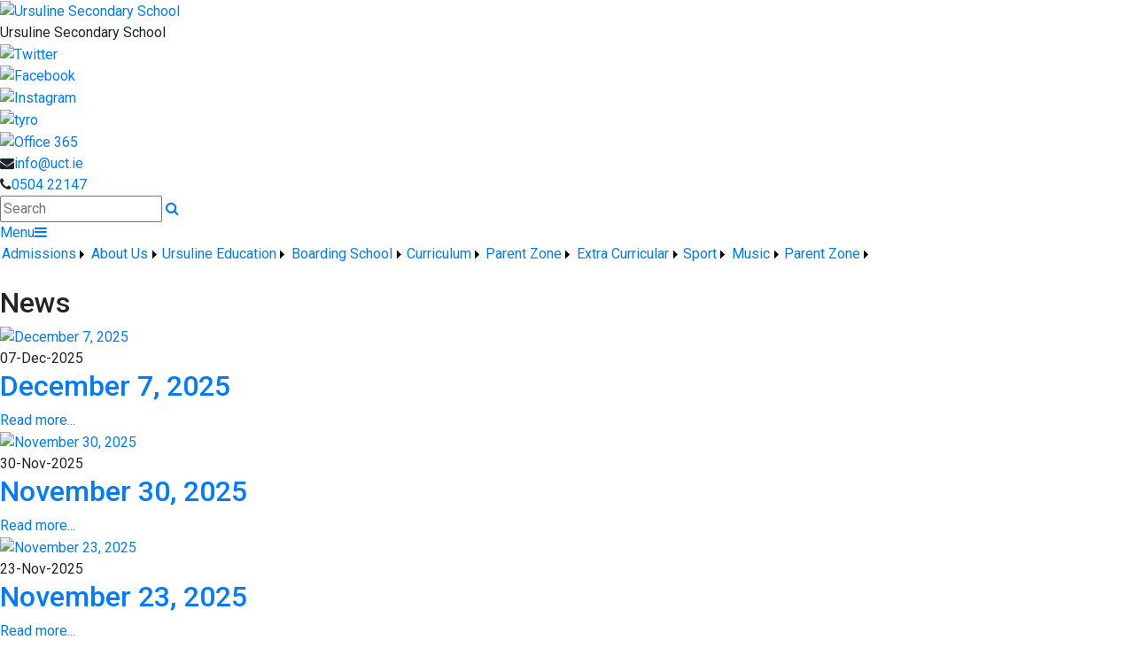

--- FILE ---
content_type: text/html; charset=utf-8
request_url: https://www.uct.ie/News/Index.html
body_size: 27129
content:


<!DOCTYPE html>

<html xmlns="http://www.w3.org/1999/xhtml">
<head><title>
	News | Ursuline Secondary School
</title><link rel="preconnect" href="https://fonts.googleapis.com" /><link rel="preconnect" href="https://fonts.gstatic.com" crossorigin="" /><link href="https://fonts.googleapis.com/css2?family=Libre+Baskerville:wght@400;700&amp;display=swap" rel="stylesheet" />
  <script>

  
  </script>
  <!-- Mobile viewport optimisation -->
<meta name="viewport" content="width=device-width, initial-scale=1.0, minimum-scale=1.0, maximum-scale=1.0, user-scalable=no" /><meta name="owner" content="info@uct.ie" /><meta name="author" content="Ursuline Secondary School" /><meta http-equiv="content-language" content="English" /><meta http-equiv="Content-Type" content="text/html; charset=UTF-8" /><meta name="rating" content="General" /><meta name="description" content="The Ursuline Secondary School, Thurles is a Catholic Secondary School, founded in 1787 and dedicated to the academic, spiritual, cultural, physical, social and emotional development of each student in its care, in the tradition of St. Angela, the foundress of the Ursuline Congregation." /><meta name="keywords" content="Extra curricular, Sport, Boarding school, Girls school, Thurles, Secondary school Tipperary, Education, Music school, Best school, Results, Good secondary school, Top schools in Ireland, Ursuline, Girls secondary school, Girls education, All girls secondary school, Girls school Tipperary, Top school, Hockey school, Girls school sport Tipperary" /><meta name="google-site-verification" /><meta property="og:site_name" content="Ursuline Secondary School" /><meta property="og:url" content="https://www.uct.ie/News/Index.html" /><meta property="og:type" content="article" /><meta property="og:title" content="News" /><meta property="og:image" /><meta property="og:description" /><meta property="fb:admins" /><meta property="fb:app_id" content="0" /><meta name="twitter:card" content="photo" /><meta name="twitter:image" /><meta name="twitter:creator" content="@UrsulineThurles" /><meta name="twitter:site" content="@UrsulineThurles" /><meta name="twitter:url" content="https://www.uct.ie/News/Index.html" /><meta name="twitter:description" /><meta name="twitter:title" content="News" /><link rel="shortlink" /><link rel="icon" type="image/png" sizes="32x32" href="/Images/Site/favicon-32x32.png" /><link rel="icon" type="image/png" sizes="96x96" href="/Images/Site/favicon-96x96.png" /><link rel="icon" type="image/png" sizes="16x16" href="/Images/Site/favicon-16x16.png" /><meta name="application-name" content="uct.ie" /><meta name="msapplication-tooltip" content="uct.ie" /><meta name="msapplication-starturl" content="./" /><meta name="robots" content="index,follow" /><meta name="revisit-after" content="1 days" /><meta http-equiv="X-UA-Compatible" content="IE=9" /><link href="//fonts.googleapis.com/css?family=Roboto:400,400i,500,600,700" type="text/css" rel="stylesheet" /><link href="https://maxcdn.bootstrapcdn.com/font-awesome/4.7.0/css/font-awesome.min.css" type="text/css" rel="stylesheet" /><link href="https://maxcdn.bootstrapcdn.com/bootstrap/4.0.0/css/bootstrap.min.css" type="text/css" rel="stylesheet" /><link href="/Inc/Styles/Style1.css?d=639044775748521381" type="text/css" rel="stylesheet" /><script type="text/javascript" src="//ajax.googleapis.com/ajax/libs/jquery/1.9.1/jquery.min.js"></script><script type="text/javascript" src="/Inc/Scripts/Script1.js?d=639044775748521381" async=""></script>

<link href="/WebResource.axd?d=hcXDZhXiidgsQUtEo5iT3zBeCZqQ1ye9-L2JAaMdK9j7go_OelhKrkvl44NsziTVPB8tf5mboZqMxF2uWY2f7yOgcQ9bEiwFjPNvyWL-tMHS_w8sljwehjpZ7yfOWfUi1dpsYVflZhNSxUFf736xlVs7faO0wqYkRh8JxEwgwPA1&amp;t=637618721807304612" type="text/css" rel="stylesheet" /><style type="text/css">
	/* <![CDATA[ */
	#mnuMainMenu img.icon { border-style:none;vertical-align:middle; }
	#mnuMainMenu img.separator { border-style:none;display:block; }
	#mnuMainMenu img.horizontal-separator { border-style:none;vertical-align:middle; }
	#mnuMainMenu ul { list-style:none;margin:0;padding:0;width:auto; }
	#mnuMainMenu ul.dynamic { z-index:1; }
	#mnuMainMenu a { text-decoration:none;white-space:nowrap;display:block; }
	#mnuMainMenu a.static { padding-left:0.15em;padding-right:0.15em; }
	#mnuMainMenu a.popout { background-image:url("/WebResource.axd?d=YAYach_zykzn7tRotFpEUvKZ8Zifpk9UEl-sBWv1lDdFbnhnDQShOQxKfdqusW4haLycBGwp7cQ9hbHLoYNruVdZ0JGlDtMb6GOqy_o90mc1&t=637814653746327080");background-repeat:no-repeat;background-position:right center;padding-right:14px; }
	#mnuMainMenu a.level1 { text-decoration:none;border-style:none; }
	#mnuMainMenu a.level2 { text-decoration:none;border-style:none; }
	/* ]]> */
</style></head>
<body>
    <div id="fb-root"></div>
    <form method="post" action="/News/Index.html" id="form1">
<div class="aspNetHidden">
<input type="hidden" name="__EVENTTARGET" id="__EVENTTARGET" value="" />
<input type="hidden" name="__EVENTARGUMENT" id="__EVENTARGUMENT" value="" />
<input type="hidden" name="__VIEWSTATE" id="__VIEWSTATE" value="dt3c7tU4L6cmUNIzZvy3HRVeKdCV4Sji2hw5d+P6h+ajh3NLwpi40GbSIjQiCGChKIF3XFDWCXN6S7XNftOFn9h2BzVRWjfAW9CKBrc7445e0/mZ0/mQsmhjqInIBOnl7FmnkZoGA/QEY6h2FEMks51+9homwgprmvvXfgiB9tHjWWBqxQh7U3xWhxsGolqh/c1E4yOE5wLyAMlD2V6RIcTyIW4cN1f6UJ6dw4WE9cVbH8Bf2/SQ9b20bL5W0asDpFZRShABmp51+yqxki+8KjqT6yNukyZN7A8wDU3bVk9x/2Ey7K8WycQtVFnngQoOLKllgeRrwNO7eW3ZJlIoeMcQ6N9Uj67b6uprFgeh/9LeRPHQVPpSlnhPoebF3csF2r/UVjKoBQkGbrpJWqPrnLvEYdukH/RXnkQDLbaiAYCA76dCP5xvo05C/bj447GHc0hnnpjjEMZ6NMenqcQr+youIu9Lp+FEO1zL1SHp8LZgYM3KKL72NY7RuiB2MsiuaoGVclZTmms7f2wkmi0fdjg1pwnk4BcPoAftTw5vYfNGEuNdzywHYA9BPqueQEgVS5bYmprvBIWrd0arU/DAOjgUNTbF2eVIc71QES3wDlnrndw38qzEKyP3U07GpkaYows/wo1Kp/5igqqOfESn/6JPTMs8LX8JUTwkdQKsh3UPS+kD3t/OcShywcRkD6uBK85eQksb2YF7te9SoBfQbDX/cWmTK+wAJS5Hi84IOiy4bbiZkprjUFXS8dlXZZIVm/gHI062VXSQKz2okIuKwjKH1jLC7G2SlATYHcFowmxuulzMfYlGyG4IJ9xdIAYcV9pAxu8uUtgUOywrb+A2Qo/ItHSpeU7X+UoJJd8ZXkwOIk5qsZSwzbRnjNBWQmnPmfTfhK7gzYxR6Vnlpjj+UAlMXAUs3lGyOyQkBXDt8mG5UOSOCsM8EbrQlIqefpsHMDn4HE/AqHO1kDkvwWDIgkkYha23h1RasHM1m6XyfzNmISscVaQFNelJmOi53eiO72wXqOcrtbYRtk81vdKZ/zjSSWheEJWtN8zKdPq3UaX5p5sM5CC+rJPerAvUorw0vjZViKyrQVySx6WAfYSgDt43Dg5wnr4UTKpCzTxAi3NT7NzngQg+UhpqbkjbEv6fV7ppC7netMAqkflxqKqL+8RA1J1knBgY0c3XjTsT70wj+FUm84/BV668at/dJyH2E6OXbIkltxlr5BY9sJZgDSv/kXM6SHkjjy0drSh8GdMaxxmCWDvppmylHNbuemSvxl81G+T5g0UugYOWxgTnfr5kPzJKJHK5JX4s6637AbKIMvqJTNSY30lw3rF2je1rJPNNuY5hvL8/G9Bt09QXj/Okclvvi8xuJCyTXRnzP7lYGOF5e9gHHisOLjHxZc7McNpcCKpjg12UeA1CH1Ivf3l1VdL09TeNB8GY1gwxF3mQ6PmmqZHrBUwaF8xquGLdRW18Qjti08Jfa4IBoTU6b8Y/nOEW82lUg2CTOhEH7kPYU4IjbnmjGP8csxkv6TzgTWIPtqSqSfIBBGeggl+NdVzpu5yujlGlc5DR1CTpLFGjReKUKS55X2Z+GKS2KQvN9gYlT7o7Ju0O9Xy+d+PVZHYFm9G0jXMloMJZ/DHh94WcnQkmFQ/[base64]/bPnSX6cnDmAV2i2/dxa5aXkauNebn549susXl6CHY83SGT5dMCC5tllHrfEadCfmLrQKxy71tChSC5d+/SjnHev2hIGU8ayE9Kr0783eX0hARwCsFGsfAcQubzuwYoRxGOw5iH6p8k8I5T4tJOCLSUP38CJpuufX8oXa5pHJLkJptmIiuvjuQfjWPt0B0FK/BpIx82A8slh37TcrO5D11ffBYgPLODhAVELhlilqNOwMsvNzCrYHed70HLXr1KVD9rgRAJfYO8zgPjGBTwthdyBFChDG4Q3tLGo3N+nPEo+ifA43koOa8SS52hjatOa2AFtcPIZmxGhAj3N4DVwKgoZ6Xo2/MR4Fbw6pEEcoJclbNFR1g2bS/cMxMubHKUSvJkIIGyJXJLeI36tkNRr4fcJuI6jyyi8g+pKIrsF6IgMiV8NOWJkFAVANGaqSWD1zF95lIwVlHnwv8OebDBopzEfukXRJeX30sc1brOs5jZ9qQ54/gs1TAarjVHpReqraqUm2JzA1KqB2VzCjp/um9GQTzgnxBUTZOnc39DeekdqNp0yqIXoW3wnUhRXCI630Y/CAh8F/ZisGVxCBCRUWwvLOryXs6ieeZsx6yN8/XZWgYY3Ai6C9woUf6WfWhzXhX5MMzRLZS9G0pGvu8xq/7wM5iAtOnPmOgfjsgF3qXng/RoB+XesHBFYVxXmS/AYaBxIi2cfRcE5ld4l8O5u6VdpgtGvnmi0dyX9AX/PIJMHFgJXGt+uhFE/UfuVodQMLS5UnPnzV7qKkgAD8Y0R9oPMDJbOGEzqBWM+NQcARwkJhRsJD1RsB4cgqQfHo46iOQ7X2ZiEkimhT3izNUngfSqG5w9IsyrsFPdc0WPHIq76+EyeTUGJasYIBZQZ5PKzeadZqTEryI2sfolWXdC3CU3OAZtpEs4WKRtBWbYb5BWkZf0fvk8o6YZKen/7bsyRMDmXIFONZdDLAHdKyu3BlL/Lb1G9k2PuKk3vignmJnZ5D0HnWlhjTvVcy+vcgqzGrpo1YV5veKbfBSYyWHKj6alt0JzD3LKcKnBcG48mStJoZqm7jiwoOugr7b29w2F8DhUriZhkN6lLH/bbvmLjTTr5hEfU2Z2tpZPtaX0Xoqtd+D0u/lU94Di/CEBUqiUXqX/4RAg240GSc1rAJ+hK2t6oQ1jjssWBQDyFC0McJHO3Hm6QyFkj9aaUkK1RJebcb2SWGrt5BK4JRaaPZuOCNWxFzx6whqnymQV/giHGgljEAJCH391Hd/tMlO3U9l2u5d2wDGr2OM53NaN0h0nntaQzxmebjKzLHBdaenPTiPCLoH4DM5XvxkOKmxb3uN+Qc8GJMpSQnbLgBKaHJXqfLUa6om7nt/9doGyVVsMG7CJIbQN0kK+NTh4FFRN3Y+A0zxSRtXf7UC5CP/ilyXzSnVbplYEO5DoRNZWwDoH54NT7JI2cp9QOEKmHt4ozPSjnx3mA++pLDNLrJkueywsEoplpOI6GKvCWBlEng2VI8otrfL69dHU5Cr+pAXvPvlIG3IYaLOxCRJldWTIJk/H0F7qKClmayKP+BCQisI9ClpqdPIsva/zhTwmgo+pVMbigtokN9fxx5zFpkUonwX/SlZicadRHgMDzS7NztTRziWSqR3+V4uQ6DrM7ZKNbZ6vqlOYnsWZGZoQZrnCQ7DtwOUGf5HppwCqcyA1WG30e8tV6cb4cd24nCgoshJc8PF/QC9tDtuoODkaiqvRZ0Ad2uB3fuTtqT2AX5w91a2GAl3iZYAwhQTH0dNduQCW6rFhm4KYSsevozS6jDewYCTxkq1epWFf9tI2XhMYbRvAgxlivyZjOYBC3+igFVmR5jl1SFSdTw+S9Pft4PJUiuh7L0kowPdGR21EDIm7QIMjws+I3ns63u/zPudBQ1PomoLWcIUb7qsG15R6aGtdFcCqzrs5kiR9GtI1YBK/ar3uWf1nClHQQ2Dzrx1VECdNFUdMzSNdL2v0iQl47QIFg82lflipPr/lclIpKUgtrHsiUNrwJvzDNYWOh8Nd7+HQhOCE1tC/ffmbeNEq7FnO6lNNQg6F0Q6Wj9Jp6gowwqicdJoK9nv42HYbozIlNjMbk4kvo1QJwiWqlAR/fkYgoq0TxgBQPp6p+U5RdhoZprhH8Bh+l0Cc3ia5cD7mQBPbp/XED2ftM6Tm6QH6uLn5SViOQ5i06tkzPzr27KlDOcdg1j6/[base64]/OHdWQORl2Q51qCD4zAeN7I59hv+6j+K/YuDGW26mY9mPJrw6gjGcfVRlyfYHP8ZgZ9CNP5WBQRZtdFhi09pMfm8gQRBTpnnOQevCfF+QWKSVrjJf4mA1r5GaGI0T5909co+r6kdHGkNrR9uE/D17PkpOxpPrXBQ+w62oD/zMkGQ0Yc47Hyz4Rbk5YC8BCXvq+WvGk4uNRDaJ+TGGOybMjEG1QNPHzJI5sBZMJCbYdAFo4cOuyf2ZVaTc8jXF07qcbfgklezh2b93Z315wXq3wMAbT3wp9By4YvEHOjRC9PTG0+Vy1a/JxNsO93y4MBC3HMCxtbEyzn7w6bTg0EMvOiKqFkYf11YfDOH+oPBIa3DFUG8UnyOkZGPfg8CnZ3Zus5WWIjeUm1uz2Vb//BUYqNiWOmjOWAYM6hq+AhD/VS/sqzGAFl6z/38V4U5dB/AZPRORjpSBEcXt1VhEFSDT8RZn2K/ZA0YbbC5mfXNSYpCWKd2xRoDTTzgeSa5ShAsAC7Jz/NyeFGrZ5mg2YKyWQf8oz+fFCQYLDBXHQFR3OIlDETRSkXmFcfOUvzrYElH/mVQYJZ7X2bfC+YvKFLxy43/ADYGdnv2Q1HIRfdRZGNYVBzSOU1VfgCBcaHK5jJbE1+192gzVEjIbcMFka2l/ZUfNy2G3LCkmuJFN4JKrcvB12vwjJsp+HZH/qPs7csyrmPHmKVo5KnFn+ZAaybQLh7JqiHQnzPUvO4sg0BgZVM7KB2pO4Hm+Eesx6OH/Y7dGpkc3ywEyspxiR1pDRyclRs4dycT/Ywl20jikDzU6xw11ubzcIMRFpuc8KzcoyI/1iuTzlsGF2mQnpjNURSU76cwrWpJvcCbPCJjMVZHdAys9ei7UzExZDVfelTU26jOCiwN+EXWIKge5hnIa5FaNbza/S9n1H+7U7Zy3oLWFvYf9CFIj7XHuE5YjzbfMRnLt/gvZ4XoeArHENHaZ6uo27TVIk4uZlHglubslsiQOAH37EFutAi3Qgkc7m7htz4nsiOtleA2hmdyvlLnCDbH+RdnK4Ctuwa7PDmxGVQBz5VqQmZ5wl/MJrUY68C9jbR8keVXq73nZWTpOdx/7TOy5cM0DPezp/H9LYzIN2zvsW5iy37a56tw7DQMx0Vfn+zK5aWenaQDRDrxI85iOiRqz2V248tAn2+TDLxz3+s7SMM2EMEXRMsuCzXs5pjXvxuwM3S9RFyDAgk2ZZxZbXadBLUaJv1CZ/fiX0ATOOBxMncr6boDshqAP1UupOQ3dQB/vYE7bTrO4oVd/wbtQ7+2Cy+hhIWGTtl7gxBzbCB4B+IdpiifXtIPNRmgqcZVK7W1PY2OAZNXB/+wBxmgPoaPYyi5tlFRu5M7cOClEICbT/xUE02Rv0M8gn1tgQm+gFhaju2iOUDH9ckENzBx4Bto/RWoVdpMX35zLuOuXcKNH4UrvYdCvZMWt6R6z7bhNR5k82WDHa2tcmzlLiZAeizbcd0Wuo3nQ6j/BbeFUSkNIZBcZuDf/m3v1OGG1OJRgPGdqtIUEW7Kyu0aofKxP020Y9/vqXSwO7tX1nrfjECNIley5IJOgp7BexTKmGfVvspakPvJqaLISihNNqHtxy7z29+lD2vj919h+o7S2C8oVHHYe1F+3g9hPY7E/QedkuJ/[base64]/a1FxfdlrWJ1GetA9WNaUgsQ8VLOOojw5PI5yYsYo3ZU/VbCIYnE6yQwJvXlPZJ/kbrqYDRnHomoE6awSpWYLfPkx6APjq9CtE9awnsabjs6zeGODRT/3FqZwICKq0Rc224nopuuTi7FkkZfRG3xJ3DazsePA1tGhph4ur9KNjNYm3XgBEKwUjEaYh6QZveY9rMXk//BqJLjCViUQ2KvWGwtYOzjBoNfj4qrTBMlIYY0fWX9yahxTyvVGj1ybREkax6UOMIidz3d8LmOUQunS4bPEXdYpKKa07IV9GVgiQZQHtNuja2b7ypWYnT9/x/6IOWhIZLH7Wkl0wyK5+6YZhE0tnqIejkFEjiBk3vwKw+WexZ2Dsa78+Qzzl2aCiuje1w1cQdqJZNCzYT9wtJYcPxTdNogPR8mjEctxpdqBfci/hIIM4BleZ0GnrQQeaMV1QDD0ZHGCYUOGOtu2hNl+7Gt3edmhK1mj159ytnL+pWX3cpGMzv5OTJacF88Bs3iFSbIIzZ/MY5I6hLDkRcL20nCS0eMzsyxjtAASdxbJszI69mMPKWkQYFc6JjTQY4SFN7H6ce+li7Kf94cufm/lqMOuQpalfMtzCKDybxdqBP94fXSrahQh3hJu6qQ1l5JajhieOV3eqg/ZMYjG4EJEI4QEwl8Zz1wtyn6crDePYU8gT2ITQM6XjF6FJUCEXMB22U2FJzkju0vtqtP8d3jukaYmFUWCGTLrgXu3Q4WHCQ7dcQMaAJ09lQYAdG3LOLrrYDFgNny/7mJwY8IC+7yFU0Sz8HLx0JFZwjHgYNTi3Cq4NdCJ3YyNemln9C9wsz8cWGIC2s5vNuaTFgWXVyEqZHsl9SjY7kQwWVunKfUWCRjLPcYjngYwd1H/InGB/G+/xP5JWSAueLDsBvTpoNR9APs3hUHC2TymPKiDFBiFwnP77fdC3ax/ZIuKQQaWhhjVe78QEHB6QENGeJ11uead5Sx6sLUTj9ajrs/[base64]/CCRxo5ypnefeTtBO7lSRf0iGKkYi35Z/r7cogyWb3m65RZUfxdnV6Y9kDV0VMqHAn4JkOgPP+tpMlogrJYdkMoPnd8EHEth5s5AiL/VRNOrrVvEbcKkiXMOml1fbLHE6BeA58gfAEYOBvYTpUhK9RZhoNt7F4Mr2P3rEhd7a4ym4HYLYU+883P43AxLS1/h7vrx1Dhd74O+7HnYTiqUZI6HTDxWD5XmZfBHijgjjbJOBf6TrNyCaF/P3X8Hwb/WlEzBIUeIEK6AyN26VTZBnCP2PV92Wg188g+KBggYSOu4nxc63v7F4wtlWfpGnyEAEuCJPOT4ZE7dxKJUZJN0vIJ9J3UdQmpU5yyHYV19Td6eNYxo6i1F2BuJImsnZ8vOuHQHGn+ApNmb7Vk6aTz3HDx4TbXSWI+T0p6FM+GU4Nvu/3iiJExvoG71sXdZuw8zFmOPU3cTDjJv9K6blWSH0Awq5stVeiILr8FW32iIba/XLHsQAARphKt3sOjNPe05Yg6i1IsPAKox4KUoCgV2wO0vhJOYWx6yx5NUzp7fnv1OR999hYjJ6Ui8aA6WBqmJlKxAusjid9TIA0iWPLXPE1EwgpfnywKqMtxMPy0MZFlTp+UENwYO7LRPE6Mc4AMjCWPvbRxka0v3slTKejKZviLWavuBwhJ39MYrO/qWUHekpohqgjtGX8vY3BEeeW4Bt32q22IDXclZ9IgFnG4TFUs+h7rTFsgOLg7zUyHj7trrUfpWLWnjMmBWkLzCcYiT0KCf8qs9INtyjkBrPP/tNNUYRkKPRCtaKcqYc5vBsD881dVdDHGRM/VLFSXB948EoOHFgi2RJmItgJbpsHba4pu4qKkA2xGzlOjgMssrZCZP4d82lRdw0pK1O5eX+Y6+2RV/HF4xBcNrN3Sv0M6X6ilM6UtDkpWAU5ksyYbQiNn7g4MjEnRzDc3HdEiP+lkHTdhj0FXtmfTvFlty8jXN20BJHYlbJm5nMdK/mApyJ+s2Kn3xe3+0f6MZbUvP/Hge3hdPKkJNZ0mSDxXLfzhrsHQ23XD3iXXiJkScjtSiNTi6v7IwUhKcN2nEZFqaFPrtc5EF9jgYVs/At83J3ItB4p1MO2qdQDlk/wW3lhjSDxIV0LCJ9JmgSxg8800EpltfFi76RKPunr1ldxErnQXL8OxjjpHfzRW0cDcLZuvo0TL31yOcntrTz0AOojTkywQwPafq2RStxQR1x/69b2UDT03pvplT7No0xos1CYeqMhC8MGLWwSkoXItWqdJiwi9xaiB+2FVz99RkLv/tqZ5mNt29uWwRdCaWhyY64OuU3UMAPdOqjqEh8s0LhKs7F37MlgSHN1x0akuZq1LqN7c76G7YcYzbOtet30UWck5I1RvosvjgwKa/pbrCh2rDRfA62xP/SccADCZf9Xo30zW5XHdNxxwzrJJ4sesQ2MqG90YsYr/lydxHIkeNaWKvrVQvqVkh2d1nEeTuKunyZwpdGXRuY/3x9JdXSDqZduGKzyDSDxHvqiYLwPUlAFgWbeKRGE+xhFafOTewJCoNAv9eTjTgeE/9HfdEcpqKIgKQUAeLGC1jJS000zWoI3BaUcg60Vy4Qz8WlrgvJAc9+3xCgN3M8ADWJG6vSsef7zIvZsBynIs40yeUL2ZShnmX5Tkwul2xgJHFxoI/OgRbuuOl0BU5CUUUcQJzGKEpuBDPgGsN8tplkpk29tqv0ncTHvdf2hQX9lEHiR2t5i/VOMC0eITM9Zr389EfPF1PW9WAeBDV8dysZrR/8w69EPjXg2UtrGpmj7ZLISLwcVsyGq0AzaPeOpJGaCTcXojYfZNMHcM78ILuHdqLgIxIZlpjn3B1Yb6vKwe8tgFOtsTEy9c+T0W88qUMn5EHt7HpSQ1FmDv2scbzBfjPQW8rNISD5nvMq48qhhTrdS57sxQWl09r/2hKNkd1GkkwYT2jb/XhrVdU3XPIuqEuDMyzjes9ZkSNVD+A3K5xXrW5BP7nd+BMfkFrN/qCD8q60KKE4PmD4jtw1iwXJlZQnNOTZnCAoNYp0tc2C8AZNg10zfhzHCqRz5Chlno1yf7+FUfOMYzVBVnFzZFxbvNA9me7lZR+PibiZxZiakO+NGZ/bsee4fwcOR3GQ3X/oH/[base64]/cnTLJkXGlefjfF8Fhr/raH8+j0ca0HQz2EBC15uJyDGQ/EQDcW/84KYAO+rVLXpYX9ZdcYP3fSaAV4Ia5ps42OFlfHbwjiZBpYoYqs27iqUlXjvUiB/wJnRqFfzvKx6YL+TANH56L4Jp/zr3QkUOlAyJ2vtxsZXzg3ZcrQN/oEF3xs4IG5r1dLS9SUuWF6sKjXhxtqkzxvfGJqAMAIj2hsOvUd//Rvnbv1RkinRiTxurIxZEGCmjF03ToQOB9SEe4krlLfHc6qvb6wQszgBQk1/3Rvwl+3ggHxFP+oPkV6C6tm/ROUvv21kZC7c1G9vWeg0pGnjGxLduVwos/2DTbQlftb/2DZiyDcj2a7VchWKUBUyH8i+xNVw45WJoTm47SO5rXWwPxkVTKb1nzOjcoLwVTZZGx/CdbQbWTomSOP5RYK09+3f66oi3NMEiVF1m+05R9lkUn3I/Qu39tLxdpX6Qjt4C4J6qogsL3b3pgKEv0m7S2T0W7xuuvu3C47EX9rCxlf+mMxSBkW9gJF7gKJBVF1NI7HJMKIwhd3AQMsO20GUuEk1ZcXmNersDKmD9osby8w1iEOLWrWxPkZoLOadahoH9gzw0uhUPhhGnboo5oFMG3q0gjq1zp9OqP5ar8U8/f6ggU6mEyX9KessvqfBhJIWGPTE68YmpJyKCkl2JH3Z5ev5qN69sbbEA+0caUYTW7Faq9GFUlG57fEd86/13koY+I7Zk8kb5Iv3r8dQ9evtxZk5Ul+6wQTF8s/Q2vWku5BIssJrbDZWdKXlQnkZqjf3iTsyrZ/k40tgdC4pEZGWCv1eKlHvD2fMqJ4mvP0rMVOqBoZUJrv8OtWbOzjAaZrXrxv+zBorR8C0R1pPR3FTJlUjmiDqHG2K2huu4w99I+MrxnbZ8NlsIUq/tInUBZMjFmPsacxU3i4v+CPC4QTzj0P1y8DlHo7VWwemuvHfppAjpeakbqkWjsAjzXNchCvdk3kmVEy7ew6zTuDfHF9mK6IWyOsWJyOoSYUA3FFfMd8AtHcVS5yb39qJ9tYy0RQlv6SIf+tp4wkFn5KV4Aa+uUr6gp8x3QVMpNMC8Udz4SoieIgie9Q80/Mu/Dq/eYS01di1ic2EOqMiCSWBOVubjSI10MXzL7SMmFHCTY1IFe2+PNFuAmNYZoQby/XzBw8EonA+qsFGev2og+X5jRGjEMylaKQ4DjIJb/sJN2giEoxIzHK3han4+9/[base64]/cO7VfC+i60j98dE86rgqgDetiTJD31qk7R1P3DulC/IW7tvBBA3M0ICNGQzhhQ5oKu1uvkypGw==" />
</div>

<script type="text/javascript">
//<![CDATA[
var theForm = document.forms['form1'];
if (!theForm) {
    theForm = document.form1;
}
function __doPostBack(eventTarget, eventArgument) {
    if (!theForm.onsubmit || (theForm.onsubmit() != false)) {
        theForm.__EVENTTARGET.value = eventTarget;
        theForm.__EVENTARGUMENT.value = eventArgument;
        theForm.submit();
    }
}
//]]>
</script>


<script src="/WebResource.axd?d=pynGkmcFUV13He1Qd6_TZOVgKZUqkWjus97Tx2MM8EGdrTQlug2LM6wsjMg8hWQlwbzJgVBhYKG56-DrK4v_0A2&amp;t=637814653746327080" type="text/javascript"></script>


<script src="/ScriptResource.axd?d=zvkqIRNUspAvS1yKeFhMb1y-99Q1XmsIYInmuxjOOESQU_sEaUCuI-1XSugYxqATjKFxRj6H-KRMoul0PSmkWLS0U25lMCSxqHJo6Jjq4xz8ZKb2Iev23Elw4EeDYKy-wr806Yz7EMFaFY_2iRGPHw2&amp;t=14d69f50" type="text/javascript"></script>
<script src="/ScriptResource.axd?d=NJmAwtEo3Ipnlaxl6CMhvkRmw1zhiefymMkg-waSiJckEKfm4d6Pt8Z-Wn1479MuZu-C6aO0oJJc8H1KklaAvByc6nZFZR0-1FZ_yuQ3ZpF3fUJeoqHaKsEW3tEJGnCBI18ML1KMoRiKNv5eSjyGRooJBKMMGTh6dtBu2O-I_V81&amp;t=49337fe8" type="text/javascript"></script>
<script src="/ScriptResource.axd?d=dwY9oWetJoJoVpgL6Zq8OO52SuoeBFEXsZ4f_lU2kX5lyK0dRSOiAWjmw6buZC-KkflP1ZK9PDlPlKZg0RsBGSbhkPDhqzhrVliH106LrZlea3HtKt_rlR1x-HPaTDzvHQm9cPC2zzVNEQ57QzDi10xkGO-8OU9WbSwiulsxx1w1&amp;t=49337fe8" type="text/javascript"></script>
<script src="/ScriptResource.axd?d=eE6V8nDbUVn0gtG6hKNX_MS7PR6BwFSiB7OWaZxMIYelcbWpjKPsEPG01f24DnA0NXirnDcVpXiBe6cSHsIfUuD8QkNYtN6hHMWYmsb5TrL3VswplenbAQkwDibq6vYP0&amp;t=ac64ff3" type="text/javascript"></script>
<script src="/ScriptResource.axd?d=jwf4VSQi7LeShc44FJ-gAaHerTT7_jXCQAhROo4MXNJwNRZbWOKI0aprkWTuQw55gHh18LnfFylCTKKBEiFPi4w2kNwnVSB8JlraVwPEwLfmDLnoq3A4y47u_h_n7jRO0&amp;t=ac64ff3" type="text/javascript"></script>
<script src="/ScriptResource.axd?d=mcAASOSteirJeuV-3by3UQEHiGQBxbJqidYUqLXe2tYL3mRDG3c1Oo4A5vTA31oH6RNLtl-43zrbqOLRwAM1knBE5e8My9UMXHTQsxnoeeQ1&amp;t=ac64ff3" type="text/javascript"></script>
<script src="/ScriptResource.axd?d=nai7mGcYyE2dix_TwveLDUqFsy1E71lIo1zSZ39JAt80vupno2VZ81654LI1VtOEqgfpVj7yOMItw3T7wqomw8TLhW7JKi7jGZNFLnZgPia5Ztll0orJXJ_rNoCGbM1C0&amp;t=ac64ff3" type="text/javascript"></script>
<script src="/ScriptResource.axd?d=LQ1q2RBSthBAZhliMjtG_20aHFQdnTX6JHmsPlST4y1t2I1hRFfH1se73hXmTnAiE8rKFfynVjZUhb43b38Pdk2FLhTxargufmV_XZBS9YZ9qZ1vJHSnL6OnQBkGXL1s0&amp;t=ac64ff3" type="text/javascript"></script>
<script src="/ScriptResource.axd?d=HEFpVKbnoeQjkjHkFKu3MKkTuri_YbEnrbb6H1y-GzvERnRgqUrsl4PTdwShHGO_e0u_-QemEevRogCdDEY0rMd6L066k4v2Wpwhl1Wd1adam4TNjnw_bghunID9bHC30&amp;t=ac64ff3" type="text/javascript"></script>
<script src="/ScriptResource.axd?d=VOYD8Xe7kQA0lniBYXVpAjZsfuBnlIW9IuLShk4GbTbn1Y2DR53QOk2YZcTVbwTVU7M7hDsCb1yiESwexPpL0U9U6YVjmVUnmzuPJfO6zKWdL_JOhfNAVRtCx6f418P80&amp;t=ac64ff3" type="text/javascript"></script>
<script src="/ScriptResource.axd?d=yDT7ulzE00Yqzs5zd38bJ7P_XiftmPRhrwNFmgvgF4uf6gg751QEzs3gTPDTFmNl5NKttbeT3mIUG8VLe51K1aWJ4XjCFHUcOdXGwxhTU40HW4SC1l_h2mKSuYgnaK6M0&amp;t=ac64ff3" type="text/javascript"></script>
<script src="/ScriptResource.axd?d=5ib3lCcyinHeLQmkwMF7EpoXdIUbCRYYrEIsO5O8Mug0CS3_8svBkNHglusbCSBPjCVqvHTYiagdpPCrMLWQFURgZTJHK2_Kd21tFFfKtYNxOb1d8v8AKoXXaiUPyqBv0&amp;t=ac64ff3" type="text/javascript"></script>
<script src="/ScriptResource.axd?d=iON9Jxe8QCRam1nkdNLgkYLI2DhkOQ6SQNshl9bqqBkMRSKip01RezOl_adD6k3FympwyrIYKn2GRYRNwAC8Zh_pqxYehLelCcNxT7dxfmDCJCNTkSY4qyWljAhYyUjw0&amp;t=ac64ff3" type="text/javascript"></script>
<script src="/ScriptResource.axd?d=xGmPTKfsNy0_1Sr5I58kOzuruG-XyGqr9mEqQnZSD3I9asmXMrlvnAoo7Ps4UPllh9gYLNjQdbE12f2wqqZhZOOjiGp6Fxk6LoAicBZ16CR673PEy_pK4nlPP_U4Lwsc0&amp;t=ac64ff3" type="text/javascript"></script>
<script src="/ScriptResource.axd?d=hOeJu0xhC-uW6Gf8ooKdXpyU9yRhCwCLKghJZDkZ4pSPLaHE3UpBcEIIOxaYVQ6zpO1vi9bN2xZq7bvPwONMGT7QY9qme9Npo4r6zvgfqUoWt2HcUgRk715FwefgwGUN0&amp;t=ac64ff3" type="text/javascript"></script>
<script src="/ScriptResource.axd?d=XlV9GqTk6b5uqDuL38kZ4EL0eUmrindRp3_fCWokx_uMf2Dl3e77acXgTkOcxiFTGSTQiv6mZrpD5A4Q7yRP4fzNhJJ8RNOscTdCRZZH_yqYhzbWTWW5-gWtLQJI3rhy0&amp;t=ac64ff3" type="text/javascript"></script>
<div class="aspNetHidden">

	<input type="hidden" name="__VIEWSTATEGENERATOR" id="__VIEWSTATEGENERATOR" value="69AA7338" />
	<input type="hidden" name="__EVENTVALIDATION" id="__EVENTVALIDATION" value="mhxkf0QtvXDcT88SOqhyZ6PFn8pMuRFi33csf5KigP5AoIXADDQKTZj0kepsoII02j7e0ON2G3mv5G9HwdasFBSz5PG6GOE5kSXnFPJJysg0WgFktayKQSkd7PJJuyRjYr6aUYKNaYXk4Bnmp03X8uOb/tVsuV4QHNjOXDEw6yFHaI7LQawUGrFUZq4fvb7hhUI2dP/imPi8C+3xVjl4NJ4j2+qrX+MC6nIPyecAC49q/vqUYfMyTRxQjX7ENlm8fSgfUiRBobV+8gjfzpFxWA==" />
</div>

        <script type="text/javascript">
//<![CDATA[
Sys.WebForms.PageRequestManager._initialize('ctl00$ScriptManager1', 'form1', ['tctl00$updatePnlError','updatePnlError','tctl00$MainContent$ucGeneric$UpdatePanel1','MainContent_ucGeneric_UpdatePanel1','tctl00$mstrUpdatePanel1','mstrUpdatePanel1'], [], [], 90, 'ctl00');
//]]>
</script>

        <div id="ucProcessing_UpdateProgress1" style="display:none;">
	
        <div class="AjaxProcessingContainer">
            <div class="AjaxProcesingShadow">
                <table class="AjaxProcesing">
                    <tr><td class="AjaxProcesingImage"><br /><img src="https://www.uct.ie/Images/Site/Loading.gif" alt="Processing..." /><br /></td></tr>
                    <tr><td class="AjaxProcesingText">Processing...<br /><br /></td></tr>
                </table>
            </div>
        </div>
    
</div>

        

<div class="HeaderBar">

    <div class="TopBar_Mobile"></div>

    <div class="TopBar1">
        <div class="Wrapper">
            <div class="SiteLogo"><a href="/" title="Home"><div class="logo"><img src="/Images/Site/HeaderLogo.png" alt="Ursuline Secondary School" /></div></a></div>
            <div class="SchoolName">Ursuline Secondary School</div>

            <div class="ExternalLinks">
                <div class="Link1"><a href="https://www.twitter.com/@UrsulineThurles" target="_blank" rel="nofollow" title="Twitter"><img src="https://www.uct.ie/Images/Site/Buttons/Twitter_square.png" title="Twitter" /></a></div>
                <div class="Link1"><a href="https://www.facebook.com/ursulinethurlesuct" target="_blank" rel="nofollow" title="Facebook"><img src="https://www.uct.ie/Images/Site/Buttons/Facebook.png" title="Facebook" /></a></div>
                <div class="Link1"><a href="https://www.instagram.com/ursulinethurles/" target="_blank" rel="nofollow" title="Instagram"><img src="https://www.uct.ie/Images/Site/Buttons/Instagram.png" title="Instagram" /></a></div>
               <!-- <div class="Link1"><a href="https://uctthurles.app.vsware.ie/" target="_blank" rel="nofollow" title="VS Ware"><img src="https://www.uct.ie/Images/Site/Buttons/VSWare.png" title="VS Ware" /></a></div> -->
               <div class="Link1"><a href="https://app.tyro.school/login" target="_blank" rel="nofollow" title="tyro"><img src="https://www.uct.ie/Images/Site/Buttons/tyro_white.png" title="tyro" /></a></div>
                <div class="Link1"><a href="https://office.com/" target="_blank" rel="nofollow" title="Office 365"><img src="https://www.uct.ie/Images/Site/Buttons/Office.png" title="Office 365" /></a></div>
            </div>

            <div class="InternalLinks">
                <div class="Email"><i class="fa fa-envelope"></i><a href="mailto:info@uct.ie">info@uct.ie</a></div>
                <div class="CallUs"><i class="fa fa-phone"></i><a href="tel:050422147">0504 22147</a></div>
            </div>

            <div class="Links">
                <div class="SearchBox">
                    <input name="ctl00$ctlHeader$txtSearch" type="text" id="ctlHeader_txtSearch" class="text" Placeholder="Search" onkeydown="return forceClick(event, &#39;ctlHeader_lnkSearch&#39;);" />
                    <a onclick="javascript:return noPostDefault(&#39;ctlHeader_txtSearch&#39;);" id="ctlHeader_lnkSearch" title="Search" class="fa fa-search" href="javascript:__doPostBack(&#39;ctl00$ctlHeader$lnkSearch&#39;,&#39;&#39;)"></a>
                </div>
            </div>

        </div>
    </div>

    <div class="TopBar2">
        <div class="Wrapper">
            <div class="MenuPanel">
                <div class="ResponsiveMenu Hidden"><a class="MobileMenuButton" id="nav-open-btn" href="#nav">Menu<i class="fa fa-reorder"></i></a></div>
                <a href="#mnuMainMenu_SkipLink" style="position:absolute;left:-10000px;top:auto;width:1px;height:1px;overflow:hidden;">Skip Navigation Links</a><div class="MainMenu" id="mnuMainMenu">
	<ul class="level1">
		<li><a title="Admissions" class="popout level1 main_menu" href="https://www.uct.ie/page/Admissions-Enrolment/22123/Index.html" target="_self">Admissions</a><img src="https://www.uct.ie/Images/Site/MenuSeperator.png" alt="" class="horizontal-separator" /><ul class="level2 TopLevelMenu">
			<li><a title="Application Form 2026" class="level2 level_menu" href="http://www.uct.ie/Content/2025/9/gk23-First_Year_Registration_Form_2026.pdf?1934" target="_self">Application Form 2026</a></li><li><a title="Admissions Policy" class="level2 level_menu" href="http://www.uct.ie/Content/2025/10/ks36-Admissions_Policy_Updated_Sept_2025.pdf?13787" target="_blank">Admissions Policy</a></li><li><a title="Annual Admission Notice" class="level2 level_menu" href="http://www.uct.ie/Content/2025/10/ra60-Admissions_Notice_Sept25.pdf?8360" target="_blank">Annual Admission Notice</a></li><li><a title="Prospectus" class="level2 level_menu" href="https://online.fliphtml5.com/euxtm/xokq/#p=1" target="_blank">Prospectus</a></li>
		</ul></li><li><a title="About Us" class="popout level1 main_menu">About Us</a><img src="https://www.uct.ie/Images/Site/MenuSeperator.png" alt="" class="horizontal-separator" /><ul class="level2 TopLevelMenu">
			<li><a title="Principal&#39;s Welcome" class="level2 level_menu" href="https://www.uct.ie/page/Principals-Welcome/21876/Index.html" target="_self">Principal's Welcome</a></li><li><a title="Admissions &amp; Enrolment" class="level2 level_menu" href="https://www.uct.ie/page/Admissions-Enrolment/22123/Index.html" target="_self">Admissions & Enrolment</a></li><li><a title="School Staff" class="level2 level_menu" href="https://www.uct.ie/page/School-Staff/22864/Index.html" target="_self">School Staff</a></li><li><a title="Facilities" class="level2 level_menu" href="https://www.uct.ie/page/Facilities/23111/Index.html" target="_self">Facilities</a></li><li><a title="Board of Management" class="level2 level_menu" href="https://www.uct.ie/page/Board-of-Management/23358/Index.html" target="_self">Board of Management</a></li><li><a title="Gallery" class="level2 level_menu" href="/Gallery/Index.html" target="_self">Gallery</a></li><li><a title="Policies" class="level2 level_menu" href="https://www.uct.ie/page/Policies/22370/Index.html" target="_self">Policies</a></li><li><a title="Inspection Reports" class="level2 level_menu" href="https://www.uct.ie/page/Inspection-Reports/58926/Index.html" target="_self">Inspection Reports</a></li><li><a title="Contact Us" class="level2 level_menu" href="https://www.uct.ie/page/Contact-Us/42377/Index.html" target="_self">Contact Us</a></li>
		</ul></li><li><a title="Ursuline Education" class="popout level1 main_menu">Ursuline Education</a><img src="https://www.uct.ie/Images/Site/MenuSeperator.png" alt="" class="horizontal-separator" /><ul class="level2 TopLevelMenu">
			<li><a title="History" class="level2 level_menu" href="https://www.uct.ie/page/History/24099/Index.html" target="_self">History</a></li><li><a title="Le Chéile" class="level2 level_menu" href="https://www.uct.ie/page/Le-Cheile/24346/Index.html" target="_self">Le Chéile</a></li><li><a title="Ethos &amp; Mission Statement" class="level2 level_menu" href="https://www.uct.ie/page/Ethos-Mission-Statement/23605/Index.html" target="_self">Ethos & Mission Statement</a></li><li><a title="Liturgical Celebrations" class="level2 level_menu" href="https://www.uct.ie/page/Liturgical-Celebrations/24593/Index.html" target="_self">Liturgical Celebrations</a></li><li><a title="Mission Day" class="level2 level_menu" href="https://www.uct.ie/page/Mission-Day/24840/Index.html" target="_self">Mission Day</a></li><li><a title="School Council" class="level2 level_menu" href="https://www.uct.ie/page/School-Council/31015/Index.html" target="_self">School Council</a></li>
		</ul></li><li><a title="Boarding School" class="popout level1 main_menu">Boarding School</a><img src="https://www.uct.ie/Images/Site/MenuSeperator.png" alt="" class="horizontal-separator" /><ul class="level2 TopLevelMenu">
			<li><a title="Boarding School Admissions" class="level2 level_menu" href="https://www.uct.ie/page/Boarding-School-Contact-Details/25087/Index.html" target="_self">Admissions</a></li><li><a title="Life in the Boarding School" class="level2 level_menu" href="https://www.uct.ie/page/Life-in-the-Boarding-School/25581/Index.html" target="_self">Life in the Boarding School</a></li><li><a title="Contact Details" class="level2 level_menu" href="https://www.uct.ie/page/Boarding-School-Contact-Details/25087/Index.html" target="_self">Contact Details</a></li><li><a title="Child Safeguarding Statement &amp; Risk Assessment" class="level2 level_menu" href="http://www.uct.ie/Content/2023/10/vd81-Boarding_School_Child_Safeguarding_Statement__Risk_Assessment.pdf?11847" target="_self">Child Safeguarding Statement & Risk Assessment</a></li><li><a title="Notification of Review of CSS" class="level2 level_menu" href="http://www.uct.ie/Content/2023/10/uz79-Boarding_School_Child_Protection_Policy.pdf?24750" target="_self">Notification of Review of CSS</a></li>
		</ul></li><li><a title="Curriculum" class="popout level1 main_menu">Curriculum</a><img src="https://www.uct.ie/Images/Site/MenuSeperator.png" alt="" class="horizontal-separator" /><ul class="level2 TopLevelMenu">
			<li><a title="Junior Cycle" class="level2 level_menu" href="https://www.uct.ie/page/Junior-Cycle/26816/Index.html" target="_self">Junior Cycle</a></li><li><a title="Transition Year" class="level2 level_menu" href="https://www.uct.ie/page/Transition-Year/27063/Index.html" target="_self">Transition Year</a></li><li><a title="Leaving Certificate" class="level2 level_menu" href="https://www.uct.ie/page/Leaving-Certificate/27310/Index.html" target="_self">Leaving Certificate</a></li><li><a title="A.E.N." class="level2 level_menu" href="https://www.uct.ie/page/Additional-Educational-Needs/37190/Index.html" target="_self">A.E.N.</a></li><li><a title="Guidance" class="level2 level_menu" href="https://www.uct.ie/page/Guidance/27804/Index.html" target="_self">Guidance</a></li>
		</ul></li><li><a title="Parent Zone" class="popout level1 main_menu">Parent Zone</a><img src="https://www.uct.ie/Images/Site/MenuSeperator.png" alt="" class="horizontal-separator" /><ul class="level2 TopLevelMenu">
			<li><a title="Senior Cycle Subject Information" class="level2 level_menu" href="https://storage.googleapis.com/iclasscrm_files/4288/Content/2026/1/mc41-Senior_Cycle_Subject_booklet_2026.pdf?5640" target="_blank">Senior Cycle Subject Information</a></li><li><a title="First Year Option Subject Information" class="level2 level_menu" href="http://www.uct.ie/Content/2025/11/wo85-1st_year_option_Booklet_2025.pdf?1592" target="_self">First Year Option Subject Information</a></li><li><a title="Tyro Parent User Guide" class="level2 level_menu" href="http://www.uct.ie/Content/2025/2/pc50-Tyro_ParentStudent_Login_Guide.pdf?43218" target="_self">Tyro Parent User Guide</a></li><li><a title="DES Book Scheme" class="level2 level_menu" href="http://www.uct.ie/Content/2025/6/up75-informationforparentsguardiansschoolbooksschemeinpostprimaryschools.pdf?2898" target="_self">DES Book Scheme</a></li><li><a title="Calendar" class="level2 level_menu" href="http://www.uct.ie/Content/2025/6/sa60-CALENDAR_2025.pdf?1978" target="_self">Calendar</a></li><li><a title="Newsletters" class="level2 level_menu" href="https://www.uct.ie/News/Newsletters/36696/Index.html" target="_self">Newsletters</a></li><li><a title="Prospectus" class="level2 level_menu" href="https://online.fliphtml5.com/euxtm/xokq/#p=1" target="_self">Prospectus</a></li><li><a title="Additional  Information" class="level2 level_menu" href="/Parents/Index.html" target="_self">Additional Information</a></li>
		</ul></li><li><a title="Extra Curricular" class="popout level1 main_menu">Extra Curricular</a><img src="https://www.uct.ie/Images/Site/MenuSeperator.png" alt="" class="horizontal-separator" /><ul class="level2 TopLevelMenu">
			<li><a title="Extra Curricular" class="level2 level_menu" href="/Extra-Curricular/Index.html" target="_self">Extra Curricular</a></li>
		</ul></li><li><a title="Sport" class="popout level1 main_menu">Sport</a><img src="https://www.uct.ie/Images/Site/MenuSeperator.png" alt="" class="horizontal-separator" /><ul class="level2 TopLevelMenu">
			<li><a title="Athletics" class="level2 level_menu" href="https://www.uct.ie/page/Athletics/32003/Index.html" target="_self">Athletics</a></li><li><a title="Basketball" class="level2 level_menu" href="https://www.uct.ie/page/Basketball/32250/Index.html" target="_self">Basketball</a></li><li><a title="Camogie" class="level2 level_menu" href="https://www.uct.ie/page/Camogie/32497/Index.html" target="_self">Camogie</a></li><li><a title="Gaelic Football" class="level2 level_menu" href="https://www.uct.ie/page/Gaelic-Football/32744/Index.html" target="_self">Gaelic Football</a></li><li><a title="Hockey" class="level2 level_menu" href="https://www.uct.ie/page/Hockey/32991/Index.html" target="_self">Hockey</a></li><li><a title="Rounders" class="level2 level_menu" href="https://www.uct.ie/page/Rounders/33238/Index.html" target="_self">Rounders</a></li><li><a title="Rugby" class="level2 level_menu" href="https://www.uct.ie/page/Rugby/33485/Index.html" target="_self">Rugby</a></li><li><a title="Soccer" class="level2 level_menu" href="https://www.uct.ie/page/Soccer/33732/Index.html" target="_self">Soccer</a></li>
		</ul></li><li><a title="Music Academy" class="popout level1 main_menu">Music</a><img src="https://www.uct.ie/Images/Site/MenuSeperator.png" alt="" class="horizontal-separator" /><ul class="level2 TopLevelMenu">
			<li><a title="St. Angela’s Academy of Music" class="level2 level_menu" href="https://www.uct.ie/page/St-Angelas-Academy-of-Music/31756/Index.html" target="_self">St. Angela’s Academy of Music</a></li>
		</ul></li><li><a title="Parent Zone" class="popout level1 main_menu">Parent Zone</a><ul class="level2 TopLevelMenu">
			<li><a title="Senior Cycle Subject Information" class="level2 level_menu" href="https://storage.googleapis.com/iclasscrm_files/4288/Content/2026/1/mc41-Senior_Cycle_Subject_booklet_2026.pdf?5640" target="_blank">Senior Cycle Subject Information</a></li>
		</ul></li>
	</ul>
</div><a id="mnuMainMenu_SkipLink"></a>

<script type="text/javascript">
    $(document).ready(function () {
        $("div.IsMobile ul.level1 a.popout").mouseover(function (e) {
            e.stopPropagation();
        })
    })
</script>



            </div>

        </div>
    </div>

</div>
    


        <div id="updatePnlError">
	
                
            
</div>

        

    <div id="BannerContent_pnlNewsPageHolder" class="NewsPageMedia">
	
        <div class="Wrapper">
            <h2>News</h2>
        </div>
    
</div>



        <div id="MainWrapper">
            <div class="Wrapper">
                <div id="ContentWrapper">
                    

                    <div id="pnlMainWidget" class="TwoThirdWidget">
	
                        

    

<div data-inset="true" class="MediaPanel" style='display:none; visibilty:hidden;'>
    <div class="clear"></div>
    

    
    
</div>
    <div>

<div class="SingleWidget" style="">
    
    <div class="Hidden"><h3></h3></div>

    <div>
        <div id="MainContent_ucGeneric_UpdatePanel1">
		
                
                            
                <div id="MainContent_ucGeneric_panMasonry" class="clearfix">
			
                    
                        <div class="List-ItemContainer Article">
                            <div class='ListItem Item0'>
                                <div class="ImageHolder">
                                    <a id="MainContent_ucGeneric_repList_HyperLink1_0" title="December 7, 2025" href="https://www.uct.ie/News/December-7,-2025/328403/Index.html">
                                        <img data-original='https://www.uct.ie/Images/Site/PageHolder.jpg' src='https://www.uct.ie/Images/Site/PageHolder.jpg' src2='https://www.uct.ie/Images/Site/Grey.gif' class='lazy flexible Image' alt='December 7, 2025' title='December 7, 2025'/>
                                    </a>
                                </div>
                                <div class="ContentHolder" >
                                    <div id="MainContent_ucGeneric_repList_pnlDatePublished_0" class="DatePublished">
				07-Dec-2025
			</div>
                                    <div class="TitleBox">
                                        <h2><a id="MainContent_ucGeneric_repList_lnkTitle_0" title="December 7, 2025" class="heading" href="https://www.uct.ie/News/December-7,-2025/328403/Index.html">December 7, 2025</a></h2>
                                    </div>
                                    <div class="Introduction"></div>
                                    <div class="ReadMore"><a href='https://www.uct.ie/News/December-7,-2025/328403/Index.html' title="December 7, 2025">Read more...</a></div>
                                </div>
                                
                            </div>
                        </div>
                        
                        <div class="List-ItemContainer Article">
                            <div class='ListItem Item1'>
                                <div class="ImageHolder">
                                    <a id="MainContent_ucGeneric_repList_HyperLink1_1" title="November 30, 2025" href="https://www.uct.ie/News/November-30,-2025/328650/Index.html">
                                        <img data-original='https://www.uct.ie/Images/Site/PageHolder.jpg' src='https://www.uct.ie/Images/Site/PageHolder.jpg' src2='https://www.uct.ie/Images/Site/Grey.gif' class='lazy flexible Image' alt='November 30, 2025' title='November 30, 2025'/>
                                    </a>
                                </div>
                                <div class="ContentHolder" >
                                    <div id="MainContent_ucGeneric_repList_pnlDatePublished_1" class="DatePublished">
				30-Nov-2025
			</div>
                                    <div class="TitleBox">
                                        <h2><a id="MainContent_ucGeneric_repList_lnkTitle_1" title="November 30, 2025" class="heading" href="https://www.uct.ie/News/November-30,-2025/328650/Index.html">November 30, 2025</a></h2>
                                    </div>
                                    <div class="Introduction"></div>
                                    <div class="ReadMore"><a href='https://www.uct.ie/News/November-30,-2025/328650/Index.html' title="November 30, 2025">Read more...</a></div>
                                </div>
                                
                            </div>
                        </div>
                        
                        <div class="List-ItemContainer Article">
                            <div class='ListItem Item2'>
                                <div class="ImageHolder">
                                    <a id="MainContent_ucGeneric_repList_HyperLink1_2" title="November 23, 2025" href="https://www.uct.ie/News/November-23,-2025/328897/Index.html">
                                        <img data-original='https://www.uct.ie/Images/Site/PageHolder.jpg' src='https://www.uct.ie/Images/Site/PageHolder.jpg' src2='https://www.uct.ie/Images/Site/Grey.gif' class='lazy flexible Image' alt='November 23, 2025' title='November 23, 2025'/>
                                    </a>
                                </div>
                                <div class="ContentHolder" >
                                    <div id="MainContent_ucGeneric_repList_pnlDatePublished_2" class="DatePublished">
				23-Nov-2025
			</div>
                                    <div class="TitleBox">
                                        <h2><a id="MainContent_ucGeneric_repList_lnkTitle_2" title="November 23, 2025" class="heading" href="https://www.uct.ie/News/November-23,-2025/328897/Index.html">November 23, 2025</a></h2>
                                    </div>
                                    <div class="Introduction"></div>
                                    <div class="ReadMore"><a href='https://www.uct.ie/News/November-23,-2025/328897/Index.html' title="November 23, 2025">Read more...</a></div>
                                </div>
                                
                            </div>
                        </div>
                        
                        <div class="List-ItemContainer Article">
                            <div class='ListItem Item3'>
                                <div class="ImageHolder">
                                    <a id="MainContent_ucGeneric_repList_HyperLink1_3" title="October 3, 2025" href="https://www.uct.ie/News/October-3,-2025/327168/Index.html">
                                        <img data-original='https://www.uct.ie/Images/Site/PageHolder.jpg' src='https://www.uct.ie/Images/Site/PageHolder.jpg' src2='https://www.uct.ie/Images/Site/Grey.gif' class='lazy flexible Image' alt='October 3, 2025' title='October 3, 2025'/>
                                    </a>
                                </div>
                                <div class="ContentHolder" >
                                    <div id="MainContent_ucGeneric_repList_pnlDatePublished_3" class="DatePublished">
				03-Oct-2025
			</div>
                                    <div class="TitleBox">
                                        <h2><a id="MainContent_ucGeneric_repList_lnkTitle_3" title="October 3, 2025" class="heading" href="https://www.uct.ie/News/October-3,-2025/327168/Index.html">October 3, 2025</a></h2>
                                    </div>
                                    <div class="Introduction"></div>
                                    <div class="ReadMore"><a href='https://www.uct.ie/News/October-3,-2025/327168/Index.html' title="October 3, 2025">Read more...</a></div>
                                </div>
                                
                            </div>
                        </div>
                        
                        <div class="List-ItemContainer Article">
                            <div class='ListItem Item4'>
                                <div class="ImageHolder">
                                    <a id="MainContent_ucGeneric_repList_HyperLink1_4" title="September 26, 2025" href="https://www.uct.ie/News/September-26,-2025/327415/Index.html">
                                        <img data-original='https://www.uct.ie/Images/Site/PageHolder.jpg' src='https://www.uct.ie/Images/Site/PageHolder.jpg' src2='https://www.uct.ie/Images/Site/Grey.gif' class='lazy flexible Image' alt='September 26, 2025' title='September 26, 2025'/>
                                    </a>
                                </div>
                                <div class="ContentHolder" >
                                    <div id="MainContent_ucGeneric_repList_pnlDatePublished_4" class="DatePublished">
				26-Sep-2025
			</div>
                                    <div class="TitleBox">
                                        <h2><a id="MainContent_ucGeneric_repList_lnkTitle_4" title="September 26, 2025" class="heading" href="https://www.uct.ie/News/September-26,-2025/327415/Index.html">September 26, 2025</a></h2>
                                    </div>
                                    <div class="Introduction"></div>
                                    <div class="ReadMore"><a href='https://www.uct.ie/News/September-26,-2025/327415/Index.html' title="September 26, 2025">Read more...</a></div>
                                </div>
                                
                            </div>
                        </div>
                        
                        <div class="List-ItemContainer Article">
                            <div class='ListItem Item5'>
                                <div class="ImageHolder">
                                    <a id="MainContent_ucGeneric_repList_HyperLink1_5" title="September 19, 2025" href="https://www.uct.ie/News/September-19,-2025/327662/Index.html">
                                        <img data-original='https://www.uct.ie/Images/Site/PageHolder.jpg' src='https://www.uct.ie/Images/Site/PageHolder.jpg' src2='https://www.uct.ie/Images/Site/Grey.gif' class='lazy flexible Image' alt='September 19, 2025' title='September 19, 2025'/>
                                    </a>
                                </div>
                                <div class="ContentHolder" >
                                    <div id="MainContent_ucGeneric_repList_pnlDatePublished_5" class="DatePublished">
				19-Sep-2025
			</div>
                                    <div class="TitleBox">
                                        <h2><a id="MainContent_ucGeneric_repList_lnkTitle_5" title="September 19, 2025" class="heading" href="https://www.uct.ie/News/September-19,-2025/327662/Index.html">September 19, 2025</a></h2>
                                    </div>
                                    <div class="Introduction"></div>
                                    <div class="ReadMore"><a href='https://www.uct.ie/News/September-19,-2025/327662/Index.html' title="September 19, 2025">Read more...</a></div>
                                </div>
                                
                            </div>
                        </div>
                        
                        <div class="List-ItemContainer Article">
                            <div class='ListItem Item6'>
                                <div class="ImageHolder">
                                    <a id="MainContent_ucGeneric_repList_HyperLink1_6" title="September 12, 2025" href="https://www.uct.ie/News/September-12,-2025/327909/Index.html">
                                        <img data-original='https://www.uct.ie/Images/Site/PageHolder.jpg' src='https://www.uct.ie/Images/Site/PageHolder.jpg' src2='https://www.uct.ie/Images/Site/Grey.gif' class='lazy flexible Image' alt='September 12, 2025' title='September 12, 2025'/>
                                    </a>
                                </div>
                                <div class="ContentHolder" >
                                    <div id="MainContent_ucGeneric_repList_pnlDatePublished_6" class="DatePublished">
				12-Sep-2025
			</div>
                                    <div class="TitleBox">
                                        <h2><a id="MainContent_ucGeneric_repList_lnkTitle_6" title="September 12, 2025" class="heading" href="https://www.uct.ie/News/September-12,-2025/327909/Index.html">September 12, 2025</a></h2>
                                    </div>
                                    <div class="Introduction"></div>
                                    <div class="ReadMore"><a href='https://www.uct.ie/News/September-12,-2025/327909/Index.html' title="September 12, 2025">Read more...</a></div>
                                </div>
                                
                            </div>
                        </div>
                        
                        <div class="List-ItemContainer Article">
                            <div class='ListItem Item7'>
                                <div class="ImageHolder">
                                    <a id="MainContent_ucGeneric_repList_HyperLink1_7" title="September 6, 2025" href="https://www.uct.ie/News/September-6,-2025/326674/Index.html">
                                        <img data-original='https://www.uct.ie/Images/Content/2025/251/Small/ldj_IMG_3115.jpeg' src='https://www.uct.ie/Images/Content/2025/251/Small/ldj_IMG_3115.jpeg' src2='https://www.uct.ie/Images/Site/Grey.gif' class='lazy flexible Image' alt='September 6, 2025' title='September 6, 2025'/>
                                    </a>
                                </div>
                                <div class="ContentHolder" >
                                    <div id="MainContent_ucGeneric_repList_pnlDatePublished_7" class="DatePublished">
				06-Sep-2025
			</div>
                                    <div class="TitleBox">
                                        <h2><a id="MainContent_ucGeneric_repList_lnkTitle_7" title="September 6, 2025" class="heading" href="https://www.uct.ie/News/September-6,-2025/326674/Index.html">September 6, 2025</a></h2>
                                    </div>
                                    <div class="Introduction"></div>
                                    <div class="ReadMore"><a href='https://www.uct.ie/News/September-6,-2025/326674/Index.html' title="September 6, 2025">Read more...</a></div>
                                </div>
                                
                            </div>
                        </div>
                        
                        <div class="List-ItemContainer Article">
                            <div class='ListItem Item8'>
                                <div class="ImageHolder">
                                    <a id="MainContent_ucGeneric_repList_HyperLink1_8" title="August 25, 2025" href="https://www.uct.ie/News/August-25,-2025/326427/Index.html">
                                        <img data-original='https://www.uct.ie/Images/Content/2025/237/Small/ywm_IMG_2655.jpeg' src='https://www.uct.ie/Images/Content/2025/237/Small/ywm_IMG_2655.jpeg' src2='https://www.uct.ie/Images/Site/Grey.gif' class='lazy flexible Image' alt='August 25, 2025' title='August 25, 2025'/>
                                    </a>
                                </div>
                                <div class="ContentHolder" >
                                    <div id="MainContent_ucGeneric_repList_pnlDatePublished_8" class="DatePublished">
				22-Aug-2025
			</div>
                                    <div class="TitleBox">
                                        <h2><a id="MainContent_ucGeneric_repList_lnkTitle_8" title="August 25, 2025" class="heading" href="https://www.uct.ie/News/August-25,-2025/326427/Index.html">August 25, 2025</a></h2>
                                    </div>
                                    <div class="Introduction"></div>
                                    <div class="ReadMore"><a href='https://www.uct.ie/News/August-25,-2025/326427/Index.html' title="August 25, 2025">Read more...</a></div>
                                </div>
                                
                            </div>
                        </div>
                        
                        <div class="List-ItemContainer Article">
                            <div class='ListItem Item9'>
                                <div class="ImageHolder">
                                    <a id="MainContent_ucGeneric_repList_HyperLink1_9" title="School Calendar 2025 -2026" href="https://www.uct.ie/News/School-Calendar-2025-2026/326180/Index.html">
                                        <img data-original='https://www.uct.ie/Images/Content/2025/171/Small/akp_school_calendar_image.jpg' src='https://www.uct.ie/Images/Content/2025/171/Small/akp_school_calendar_image.jpg' src2='https://www.uct.ie/Images/Site/Grey.gif' class='lazy flexible Image' alt='School Calendar 2025 -2026' title='School Calendar 2025 -2026'/>
                                    </a>
                                </div>
                                <div class="ContentHolder" >
                                    <div id="MainContent_ucGeneric_repList_pnlDatePublished_9" class="DatePublished">
				20-Jun-2025
			</div>
                                    <div class="TitleBox">
                                        <h2><a id="MainContent_ucGeneric_repList_lnkTitle_9" title="School Calendar 2025 -2026" class="heading" href="https://www.uct.ie/News/School-Calendar-2025-2026/326180/Index.html">School Calendar 2025 -2026</a></h2>
                                    </div>
                                    <div class="Introduction"></div>
                                    <div class="ReadMore"><a href='https://www.uct.ie/News/School-Calendar-2025-2026/326180/Index.html' title="School Calendar 2025 -2026">Read more...</a></div>
                                </div>
                                
                            </div>
                        </div>
                        
                        <div class="List-ItemContainer Article">
                            <div class='ListItem Item10'>
                                <div class="ImageHolder">
                                    <a id="MainContent_ucGeneric_repList_HyperLink1_10" title="May 24, 2025" href="https://www.uct.ie/News/May-24,-2025/325686/Index.html">
                                        <img data-original='https://www.uct.ie/Images/Content/2025/157/Small/vsp_fitzgerald_larkin_trophy_2025.jpg' src='https://www.uct.ie/Images/Content/2025/157/Small/vsp_fitzgerald_larkin_trophy_2025.jpg' src2='https://www.uct.ie/Images/Site/Grey.gif' class='lazy flexible Image' alt='May 24, 2025' title='May 24, 2025'/>
                                    </a>
                                </div>
                                <div class="ContentHolder" >
                                    <div id="MainContent_ucGeneric_repList_pnlDatePublished_10" class="DatePublished">
				24-May-2025
			</div>
                                    <div class="TitleBox">
                                        <h2><a id="MainContent_ucGeneric_repList_lnkTitle_10" title="May 24, 2025" class="heading" href="https://www.uct.ie/News/May-24,-2025/325686/Index.html">May 24, 2025</a></h2>
                                    </div>
                                    <div class="Introduction"></div>
                                    <div class="ReadMore"><a href='https://www.uct.ie/News/May-24,-2025/325686/Index.html' title="May 24, 2025">Read more...</a></div>
                                </div>
                                
                            </div>
                        </div>
                        
                        <div class="List-ItemContainer Article">
                            <div class='ListItem Item11'>
                                <div class="ImageHolder">
                                    <a id="MainContent_ucGeneric_repList_HyperLink1_11" title="May 18, 2025" href="https://www.uct.ie/News/May-18,-2025/325933/Index.html">
                                        <img data-original='https://www.uct.ie/Images/Content/2025/157/Small/mbz_biology_trip_2025.jpg' src='https://www.uct.ie/Images/Content/2025/157/Small/mbz_biology_trip_2025.jpg' src2='https://www.uct.ie/Images/Site/Grey.gif' class='lazy flexible Image' alt='May 18, 2025' title='May 18, 2025'/>
                                    </a>
                                </div>
                                <div class="ContentHolder" >
                                    <div id="MainContent_ucGeneric_repList_pnlDatePublished_11" class="DatePublished">
				18-May-2025
			</div>
                                    <div class="TitleBox">
                                        <h2><a id="MainContent_ucGeneric_repList_lnkTitle_11" title="May 18, 2025" class="heading" href="https://www.uct.ie/News/May-18,-2025/325933/Index.html">May 18, 2025</a></h2>
                                    </div>
                                    <div class="Introduction">May 18, 2025</div>
                                    <div class="ReadMore"><a href='https://www.uct.ie/News/May-18,-2025/325933/Index.html' title="May 18, 2025">Read more...</a></div>
                                </div>
                                
                            </div>
                        </div>
                        
                
		</div>

                <div id="MainContent_ucGeneric_panPagerBot" class="">
			
                    <a id="MainContent_ucGeneric_butPageNextBot" class="btn default-button btn-block" href="javascript:__doPostBack(&#39;ctl00$MainContent$ucGeneric$butPageNextBot&#39;,&#39;&#39;)">Load More</a>
                    <a id="MainContent_ucGeneric_butPagePrevBot" class="HiddenAjaxControl" href="javascript:__doPostBack(&#39;ctl00$MainContent$ucGeneric$butPagePrevBot&#39;,&#39;&#39;)"></a>
                
		</div>
                            
                
            
	</div>
    </div>
        
</div></div>


                    
</div>

                    <div id="pnlSideWidget" class="ThirdWidget SideWidget" style="margin-right:0 !important;">
	
                        <div class="Events">
                            <div class="WidgetHeader">
                                <div class="HeaderText"> <a href="https://www.uct.ie/Page/Calendar/326921/Index.html" title="View our Calendar">Calendar</a></div>
                            </div>
                                    <div class="GridItem Item0">
            <div class="ImageHolder">
                <a href="https://www.uct.ie/Page/Calendar/326921/Index.html">
               <img src="https://www.uct.ie/Images/Site/Calendar.jpg" alt="Calendar" /></a>
            </div>
        </div>
 
                        </div>
                        
    


                    
</div>

                </div>
            </div>
        </div>

        

<a name="ContactUs"></a>
<div class="FooterBar Footer1">
    <div class="Wrapper">
        <div class="ContactUs">
            <div class="Logo">
                <img src="https://www.uct.ie/Images/Site/HeaderLogo.png" alt="Ursuline Secondary School" />
                <div class="Name">Ursuline Secondary School</div>
            </div>
            <div class="Address"><i class="fa fa-map-marker"></i>Templemore Road,
                <br /><i class="fa fa-map-spacer"></i>Thurles, 
                <br /><i class="fa fa-map-spacer"></i>Co-Tipperary 
                <br /><i class="fa fa-map-spacer"></i>Eircode: E41ET35.</div>
            <div class="Phone"><i class="fa fa-phone"></i>0504 22147</div>
            <div class="Email"><i class="fa fa-envelope"></i><a href="mailto:info@uct.ie">info@uct.ie</a></div>
            <div class="TermsLinks">
                <div class="Terms"><i class="fa fa-link"></i><a href="https://www.uct.ie/Page/Terms/21629/Index.html">Terms and Privacy</a></div>
            </div>
    
        </div>
        
        <div class="Location">
            <div class="Title">Location</div>
            <div class="Map">
                <iframe src="https://www.google.com/maps/embed?pb=!1m18!1m12!1m3!1d2418.8326147189478!2d-7.814197184186508!3d52.68106037984502!2m3!1f0!2f0!3f0!3m2!1i1024!2i768!4f13.1!3m3!1m2!1s0x485cc4c0a106a173%3A0xad3e86851b166e0a!2sUrsuline%20Secondary%20School%2C%20Smith%20O&#39;Brien%20St%2C%20Monacocka%2C%20Thurles%2C%20Co.%20Tipperary%2C%20Ireland!5e0!3m2!1sen!2suk!4v1625657915535!5m2!1sen!2suk" width="100%" height="320" style="border:0;" allowfullscreen="" loading="lazy"></iframe>
            </div>
        </div>
    </div>
</div>

<div class="FooterBar Footer2">
    <div class="Wrapper">
        <div class="CopyrightInfo">© 2026 Ursuline Secondary School</div>
        <div class="PoweredBy"><a href="http://www.iClassCMS.com" target="_blank">Powered by <img src="/Images/Site/iClassLogo.png" alt="iClassCMS.com" /></a></div>
    </div>
</div>

<div class="cookie-policy-banner" id="policyBar">
    <p>By using the Ursuline Secondary School website you agree to our use of cookies as described in our cookie policy.</p>
    <section>
        <span id="PolicyBanner_Ok" class="small-button confirm" onclick="setCookie('_acceptCookie18', true, 365); $('#policyBar').hide(); return false;" >I agree</span>
        <a href="https://www.uct.ie/Page/Cookies/21382/Index.html?&Wide=1&Footer=1&Header=1" id="ctl00_PolicyBanner2_policyLink" class="arrow-link" onclick="window.open(this.href, 'popup', 'location=no, titlebar=no, width=980, height=600, status=1, scrollbars=yes, menubar=no, resizable=yes');return false;">Learn more</a> 
    </section>   
</div>


        <input type="submit" name="ctl00$btnPageMessage" value="pg msg" id="btnPageMessage" class="Hidden" />
        
        <div id="pnlPageMessage" class="AjaxModalBox" style="display: none;">
	
            <div class="CloseAjaxModalBox"><input type="image" name="ctl00$cmdCancel9" id="cmdCancel9" src="https://www.uct.ie/Images/Site/Buttons/Close.gif" alt="close" /></div>
            <br />
            <div class="Container">
                <div id="mstrUpdatePanel1">
		
                        <span id="lblPageMessage" class="PageMessage"></span>
                    
	</div>
            </div>
        
</div>

        <input type="submit" name="ctl00$cmdErrorSummary" value="Err" id="cmdErrorSummary" class="Hidden" />
        
        <div id="pnlErrorMsg" class="AjaxModalBox" style="display:none;">
	
            <div class="CloseAjaxModalBox"><input type="image" name="ctl00$cmdCancelES" id="cmdCancelES" src="https://www.uct.ie/Images/Site/Buttons/Close.gif" alt="close" /></div>
            <div class="Container">
                

<div id="ErrorContent_ctl00" style="display:none;">

	</div>
            </div>
        
</div>

        <script type="text/javascript">
            
        </script>
        
            <script type="text/javascript">
                $(document).ready(function () {
                    
                });
        
 	            function getViewPort() {
                    var screenWidth, screenHeight;
                    if (typeof window.innerWidth == 'number') {
                        screenWidth = window.innerWidth;
                        screenHeight = window.innerHeight;
                    } else if (document.documentElement && (document.documentElement.clientWidth || document.documentElement.clientHeight)) {
                        screenWidth = document.documentElement.clientWidth;
                        screenHeight = document.documentElement.clientHeight;
                    } else if (document.body && (document.body.clientWidth || document.body.clientHeight)) {
                        screenWidth = document.body.clientWidth;
                        screenHeight = document.body.clientHeight;
                    }
                    return { width: screenWidth, height: screenHeight };
                }

                function adaptMenu() {
                    var viewPort = getViewPort();
                    if (viewPort.width <= 1009) {
                        $('.MenuPanel').each(function () {
                            $('.ResponsiveMenu').removeClass('Hidden');
                            $('.MainMenu').removeClass('NotMobile').addClass('IsMobile');
                            });
                    } 
                    else { $('.ResponsiveMenu').addClass('Hidden'); $('.MainMenu').addClass('NotMobile').removeClass('IsMobile');}
                }

            </script>

        

    
<script type="text/javascript">
//<![CDATA[
var Page_ValidationSummaries =  new Array(document.getElementById("ErrorContent_ctl00"));
//]]>
</script>

<script type="text/javascript">
//<![CDATA[
var ErrorContent_ctl00 = document.all ? document.all["ErrorContent_ctl00"] : document.getElementById("ErrorContent_ctl00");
ErrorContent_ctl00.validationGroup = "FooterContact";
//]]>
</script>

<script type='text/javascript'>new Sys.WebForms.Menu({ element: 'mnuMainMenu', disappearAfter: 500, orientation: 'horizontal', tabIndex: 0, disabled: false });</script>
<script type="text/javascript">
//<![CDATA[

(function(id) {
    var e = document.getElementById(id);
    if (e) {
        e.dispose = function() {
            Array.remove(Page_ValidationSummaries, document.getElementById(id));
        }
        e = null;
    }
})('ErrorContent_ctl00');
Sys.Application.add_init(function() {
    $create(Sys.UI._UpdateProgress, {"associatedUpdatePanelId":null,"displayAfter":500,"dynamicLayout":true}, null, null, $get("ucProcessing_UpdateProgress1"));
});
Sys.Application.add_init(function() {
    $create(Sys.Extended.UI.ModalPopupBehavior, {"backgroundCssClass":"modalBackground","cancelControlID":"cmdCancel9","dynamicServicePath":"/CMSList.aspx","id":"popPageMessage","popupControlID":"pnlPageMessage"}, null, null, $get("btnPageMessage"));
});
Sys.Application.add_init(function() {
    $create(Sys.Extended.UI.ModalPopupBehavior, {"backgroundCssClass":"modalBackground","cancelControlID":"cmdCancelES","dynamicServicePath":"/CMSList.aspx","id":"popErrorSummary","popupControlID":"pnlErrorMsg"}, null, null, $get("cmdErrorSummary"));
});
//]]>
</script>
</form>
    
</body>

</html>


--- FILE ---
content_type: text/css
request_url: https://www.uct.ie/WebResource.axd?d=hcXDZhXiidgsQUtEo5iT3zBeCZqQ1ye9-L2JAaMdK9j7go_OelhKrkvl44NsziTVPB8tf5mboZqMxF2uWY2f7yOgcQ9bEiwFjPNvyWL-tMHS_w8sljwehjpZ7yfOWfUi1dpsYVflZhNSxUFf736xlVs7faO0wqYkRh8JxEwgwPA1&t=637618721807304612
body_size: 11912
content:
.ajax__slider_h_rail{background-image:url('WebResource.axd?d=vjopZCF4Py5sp5Wl3D85k5jlUxZSVdTeBYxl39JA0ijiYz-qTC0uzfepbAC6cs4eV_8GvewVABWWVq4V5oqITsFJ4f-d1-eHoxPmjcWCg5RZFlh-MmH1aYcwsY_0PjjtSWyliTjH2Vjs3CIyuhmsuYjMoRkIe8faBZ3SO-FqeFc1&t=637618721807304612')}.ajax__slider_v_rail{background-image:url('WebResource.axd?d=ZYqWuV5mvNiKDnPTE-n46rlKuM2qxuZTSVrDL9jklJ50I8XDlJ69SESwmaJAN2A04ebx2dQpfN8ofI178rY9qn2NHo5T1RBrZDjDAM0V2wq-YYQ6x80ItP-91inx7HgfoOCtCL2kBt2kBDtY21cCA37fo2_vywVHBSkANyjxdCg1&t=637618721807304612')}.ajax__calendar_prev{background-image:url('WebResource.axd?d=UPXEQMluqc11htPYbwu46xJ8UHER0ufhq7N9KgFeq6-vTw3YB3bDkdauw1cRBAw-PXabqBSiCGO-FUYalhF5GJFRlREaHOw8HGPytqVY1SZ0rAf19PezWP_FjRx31dfvrbSY4LcS18feEIDpSz7-IYPaap8CLLy999lzuKzAt1c1&t=637618721807304612')}.ajax__calendar_next{background-image:url('WebResource.axd?d=81F2DMOAIlo6KXcWbBL__iKHIXTiHqFSNZpH-VTOufzdTScuPcXt37cbFqzV4LdxWwY91vpbaVj4eKRtgxJVP7M2Pa6j6rc4lGsCCV-DC99iFN7Tq71OZ1mgXFVFa-g8uzPqFBzC0SMB2a5bZhSL07unx3T0FUU7URWP6mEvDAo1&t=637618721807304612')}.ajax__dropdown_arrow_image{background-image:url('WebResource.axd?d=HDKbuQAy9EPE8LQ5nvoyYnQKnSeZ5PsTsNQlKqJ3nrnxy8d8HceSumItr1agSyGnumFtcbvRO7PsEgb-YrFUSY6EWc8MB-HO2i7ENi6bYTfwff5XNK2m8OdTZ9_brEFDDpnaVb7fBT06ePIJx6cExmBQRPa2WsFIUIYpbsYMEPo1&t=637618721807304612')}.ajax__balloon_popup .rect{background-image:url('WebResource.axd?d=v14ghLCyeMVq65mksX8Iq4te7YqFJckW88aOvLSf28vApQiPbhs6DYAZwHfFb3kx8GsOclYIxQQsgfU5R7NT-yNdxDHLdBMlMM3Mvc_9ph06r6fbRP88QfkTK4F5SjIzAvpsKgEn--PSUHwynBCaVDSpF0X4DeUaZLXJFbig8eE1&t=637618721807304612');background-image:url('WebResource.axd?d=AZnkcpfe8cUWCtcOLopYTxEmzGAe4R_QD8fhROlyZUjSN2vUNl0CCz1HFq6h0tAdsw0HK9ALjFxodqmBfhmoyQQl9uanakD0upS4no7ScWyfFzjUFynIQECtvpa8N1Z-nd1x0_M917sJVfa7IaGOW6ErqSVQ2Io4XhMNOU09oc41&t=637618721807304612') !important}.ajax__balloon_popup .cloud{background-image:url('WebResource.axd?d=eQ-n5s02YkZldMpgrpJ53o9SIsVMVIjTaPhrPFmKOAy0g4KjyrKdmfnGF_HSMlQQ4YkTWyqulY7FXYayeFBPKn2S2aWWKgZWyDxcrPkLqQw6a3sRR1W0X4TM3Wxmfo139hEHp4GK4KnBU7ZvnNS11MW9sMoqUK5rzY_vpqbPox81&t=637618721807304612');background-image:url('WebResource.axd?d=UdSvYt44CKQ_1AJ8w1wfroSVcM-ml84PlqlaZFEyy-Lb4l8dSbEy2E4ZSEcnyyaV7rcV1NTvU2fEeHe6fdZg1VMcVvo7fET6I6iHVNf2NvygS2Vuo9alk4Nbezqw-kAiu6zwRo0fdKJ7zWPqRXQwicLVh9iLjU_b6chmUlV-f0Q1&t=637618721807304612') !important}.ajax__tab_xp .ajax__tab_header{background-image:url('WebResource.axd?d=6X_UlBOaP4TFR6DV_BEFf25PVFeu-t54NsrWLicGEbtdB2XBtFkh0C0JaKuEur4DVYOmjbIJ30o7-qEh6skVciNNR0-lnkd3wBrjCB1QFkznqVB2zYkiO6gOZexHndIgJrvfr8hq0YMzmgrQOcaZFw2&t=637618721807304612')}.ajax__tab_xp .ajax__tab_header .ajax__tab_outer{background-image:url('WebResource.axd?d=Jd6QhZzE9GPMBgjtr2hbbjNChS2vkyrHAgNtHujRhF_MtdzoWYbCKOGnYNa6MhLD0p2shYWW_f46n680g-oBmv0wIZEpwNGAuzs1M123cgyoVCbPpxrHDDJcuZSwV8nwO9u_5ABrQyX8YR4Vqiewjw2&t=637618721807304612')}.ajax__tab_xp .ajax__tab_header .ajax__tab_inner{background-image:url('WebResource.axd?d=zNSHuGr6hc7c16bSY9eWXFRQRI_NVV4pf50JUayVe1sj1sXwKptQamobpcvOwefzqEh_OKTxEktAziwLHWTvi8IyAY-21oxo3TDKCUEFPIK24TjPCchOOq74a1AlXZ_I22tw_6gUew02UmRH6kIrww2&t=637618721807304612')}.ajax__tab_xp .ajax__tab_header .ajax__tab_tab{background-image:url('WebResource.axd?d=moSHNPirpWF-3atQyIyVC3ToJRFZKEv6bqidtX1T7iZcN9wbqJ_TCbL7fUXIUeZ2BzFxXAjkN4Rb_yT2_SwkfevXCX_h0f6jUrYSqD4Cf_iugTXQt6qylf2JB7-N2MkXzOCE7ldyp_teTdmqWkVVo78wKSPvJoxIZhnhyEgjM4Q1&t=637618721807304612')}.ajax__tab_xp .ajax__tab_header .ajax__tab_hover .ajax__tab_outer{background-image:url('WebResource.axd?d=Q3pSPuwni8StpWPiBY_h6p5bwZmf10KRNwFZ2Ywmd1q_xJ21aih1hPqPLPgqf5T60-pIf0TQPdnR9ZmZnTg1cdUbhWnpvwHX3Aes57syrHXfUbalaryOn0d9ImqnDwjw-z_4-atCkR4YJREJ4Glou6NGSJxFHC6PqqGApJMmikg1&t=637618721807304612')}.ajax__tab_xp .ajax__tab_header .ajax__tab_hover .ajax__tab_inner{background-image:url('WebResource.axd?d=9HaIH0pPYs6dNdBkPE3x9uVeBEazy8LIBKUCDeMT_1DTXJmAI-gI6yFCxcaTt7ke26nVCwXQRcfj6HUWkrbuw2z15KvbIcF4Y7pj8fD_C6Oalbwfk1DGU2Cjk-ytNlCQmpTcf-g49SgMeQO_PhDNSElFgB5n33yQ0BK7UPlu89g1&t=637618721807304612')}.ajax__tab_xp .ajax__tab_header .ajax__tab_hover .ajax__tab_tab{background-image:url('WebResource.axd?d=fYVbJgiPRfyr6jZ3UTeak1hy1AT6p2SE_p6iOt8DDuCHG-btV6dCbryCONLTOnxNA0z1OR3JHowYZ7H9kzfQvbCxq6llocvK4cHdoN-RMWB-9CIFyA7Kh0n4IvAEcKd4KRvJT0q9e0HEdIMP0lFDLw2&t=637618721807304612')}.ajax__tab_xp .ajax__tab_header .ajax__tab_active .ajax__tab_outer{background-image:url('WebResource.axd?d=VEmbUFEBEmzfizEoOT7L3bWiMmwGA_3u713qsfpP-jfqMpJe-5hO8Tf9nDyhRLGOcmdu4A4rTtSkuZ1efuFCvHVIaBODpGvgBP8wgG4VWzBdNScUyT4XpIvSuV5i1Bbww_Cert0lYjZNCcEA_BcgNmDmbmEpDElbdInlOcCRDig1&t=637618721807304612')}.ajax__tab_xp .ajax__tab_header .ajax__tab_active .ajax__tab_inner{background-image:url('WebResource.axd?d=7d55T9B4j42nYTnSODbo4zk1NtiSiR-gjHtw0oaz2EwB2AIU9Cu1hQzWhhgEvkUKUfJXFnU-pfGSkjVxeSPmMunn1DKMf14USJmIsXp_ADXqN1_I_LavK-rw-IrWLPiXXN2YR-R4Wm8iJkax2Xv6uCMJGs3TDr1bAqbqijFQAHw1&t=637618721807304612')}.ajax__tab_xp .ajax__tab_header .ajax__tab_active .ajax__tab_tab{background-image:url('WebResource.axd?d=0V90iC7Pe5P9JTHPrp_YJGiHIDD1X7OlDt_XLpRLBAKEHPSqEjyrpirNIcDJrMsZoK-iU-VVG4v9e9UtPYnFQqnAMJNxKd3Ki-IZpHJQ8kkBvy6hcK4aMYSNy3EJM7sxO4XPBsIJIT9MirNom9tpgQ2&t=637618721807304612')}.ajax__tab_xp .ajax__tab_header_verticalleft{background-image:url('WebResource.axd?d=6X_UlBOaP4TFR6DV_BEFf25PVFeu-t54NsrWLicGEbtdB2XBtFkh0C0JaKuEur4DVYOmjbIJ30o7-qEh6skVciNNR0-lnkd3wBrjCB1QFkznqVB2zYkiO6gOZexHndIgJrvfr8hq0YMzmgrQOcaZFw2&t=637618721807304612')}.ajax__tab_xp .ajax__tab_header_verticalleft .ajax__tab_outer{background-image:url('WebResource.axd?d=ohPU6mXraCuieTVpWD1MSuOFGwUBbbhKHeWZf_JyxpYIDTpY-7lqyRRLgBIx69ItbrU5O1YXk-AueQsdpMSBfmiCS0CGMXlwBQYa3UFhHIyiSIUoGaCbx3wojy4sxCy4QQGxcfYrlfx6HiX54XqXMoIumJMYsscep-XnHNOxP6c1&t=637618721807304612')}.ajax__tab_xp .ajax__tab_header_verticalleft .ajax__tab_inner{background-image:url('WebResource.axd?d=ekCMKwJAjA5j8NXfX-5th-xGR_Gaz8UQtwmOA07mF5rfbb1c6dyiaqm0Ux2kf9jhWqop9PsxSho1lVt9FAtRJS-EC45wv6BtsCUFMbiIMGdbSTznrDhDvnMG0q0FgTZro6922F4ND_fkUGpLEHn8LpfqxLk6m6eFDVHZbWen2hs1&t=637618721807304612')}.ajax__tab_xp .ajax__tab_header_verticalleft .ajax__tab_tab{background-image:url('WebResource.axd?d=p--S3vxKSi_X80UfDXCBXFMYOlFdV-LciWTn3T9MW6s_66Z0UAAcpqnHyCl_3F2rdL-v3pBb09euBaoCdUWGuxoAljQRz18luV8InkaHgAns2wafKmZBw3zNuQeoQZfgwMAZTa-zPPT86oxMAgs3tZ6p53HoI29LnXQkQeeSknU1&t=637618721807304612')}.ajax__tab_xp .ajax__tab_header_verticalleft .ajax__tab_hover .ajax__tab_outer{background-image:url('WebResource.axd?d=bAj-GZYwLL7QaCK9Ir3loGZxgPLy86t3jmnoJqquspN5z6Pb90Jeyo70ngEwrv4wlHd4b_2WL2lvDT0YsMOO4DtthyiHV0sNXodj4hwnuC3AvyQwls7UwKgIyppi04VgC6TyGCp00UO4Tkv7WQLvExvc0jVe0cdlGVrrh1cAnq01&t=637618721807304612')}.ajax__tab_xp .ajax__tab_header_verticalleft .ajax__tab_hover .ajax__tab_inner{background-image:url('WebResource.axd?d=VYDip0LFKSqZcvmgtC_bm4J8JNdz0Ht4cevqraY0IZ_3qUepV72Ouovs2Rg4o-TEiN9l4nZiKgAufnOwukGmpI_845RSaF-D_oqikdodUxR_0MNcJCKc8nZD-inGK9IIfXE-qseVYiQXTIjod9zycEIQU4qyAaRKrmZWbGnIEmg1&t=637618721807304612')}.ajax__tab_xp .ajax__tab_header_verticalleft .ajax__tab_hover .ajax__tab_tab{background-image:url('WebResource.axd?d=4X0ur3CsyLm5i5-9LimX_A33VD-PGclWCuHLW_Og3rT4m2uupwUngeVMFFykNLLZ4zSP2y58WW3TUy2FdKLeIQ51JSDMiUjXqPt4YFnEAfi3F7E77X2SOo_J6g9y5VUvUNS-r3LKB4V7otGZqKR4RF5XDXh2KhwFotwAWQqgBvA1&t=637618721807304612')}.ajax__tab_xp .ajax__tab_header_verticalleft .ajax__tab_active .ajax__tab_outer{background-image:url('WebResource.axd?d=8HiWAMZpRm4FTRnVk8k-hY3KfD4oCOdY76a_8gmBjKaFQuBv5oGXra7piarnNtoGwBZJHNMpzTObz8I7Q1-zUlrOQjAe-hFaDArnxZP7ki3jG0DUnJq22SaFWdnjCT3EccR0bMDNftMf6GnSqxM3eUzI-V2ht816Evt3GMzSkSs1&t=637618721807304612')}.ajax__tab_xp .ajax__tab_header_verticalleft .ajax__tab_active .ajax__tab_inner{background-image:url('WebResource.axd?d=yL5Hv0wzXJNm6CeQrRR3wS_MbSrNXGb78LgwVaC7QjRveob0QkaSSWhBP1SbnyVRMjnax6ar2FYDw-IO_4gzmX6oQFERHcMmjXWLopMRVdRKK24ja7OzgmwNPgbvnarRz_SBwF--OVd16_tpALC2PAvCOwCgQhbvpW4I085eurk1&t=637618721807304612')}.ajax__tab_xp .ajax__tab_header_verticalleft .ajax__tab_active .ajax__tab_tab{background-image:url('WebResource.axd?d=oumgplCbaCSccp7t_59-qKTkvPdahQvmK4oh2sGsgdWR8lElazEuDZFcrpxGgqxNdGHy8EicgTEpma8stbDg78ibBMzwf7cZZvuZnOIWgzAh2GKTwZjfzgdN01vV4oCwUUDS7lhrHD0oal4JZj6DorOlXSP89DDfc1kK4bt_9rU1&t=637618721807304612')}.ajax__tab_xp .ajax__tab_header_verticalright{background-image:url('WebResource.axd?d=6X_UlBOaP4TFR6DV_BEFf25PVFeu-t54NsrWLicGEbtdB2XBtFkh0C0JaKuEur4DVYOmjbIJ30o7-qEh6skVciNNR0-lnkd3wBrjCB1QFkznqVB2zYkiO6gOZexHndIgJrvfr8hq0YMzmgrQOcaZFw2&t=637618721807304612')}.ajax__tab_xp .ajax__tab_header_verticalright .ajax__tab_outer{background-image:url('WebResource.axd?d=RS9AkDDTUKVd1kE2nQdSwjAUiGCOKAJirla6X5rpitBK2c4qVPW37UAqBIj7voUYwAHpOdgNfQD1BbOJWI_AcOFiAMx73k79-_uHpxwiIEdQlcw6ZAZ981XmUgpilETIJmU4SSKdQTcskSYDnuNbcTcSR3XZgyOH4ecL9TpY5Oc1&t=637618721807304612')}.ajax__tab_xp .ajax__tab_header_verticalright .ajax__tab_inner{background-image:url('WebResource.axd?d=nDJKGMK5XDr5vfMELfQ2gmUkV3l13rWG2xc6BioAUCFO1MdB5-swAakQ37ez0N0ewARlZnoKHh_8ckmCwlvW6g93UsXe-wtCDJMywBm7kd3jQ8DnJi-Mut6gn5Gj0vBuafZT_5GdrK3y0WhqdlU60et3UYY_zpdsPsiyKVVVwfw1&t=637618721807304612')}.ajax__tab_xp .ajax__tab_header_verticalright .ajax__tab_tab{background-image:url('WebResource.axd?d=Nsn7ekEsgPMq4iBvTuyZ1I8UC8k-JP_qQmAriQOd_tJeoRz1SgjrdK4O_rKg4f3YBjGpmnLUD5vQ2g0IiKZG6EnxTpC2nfRHTRl8C-jQkAtzu7Zb4ggWhayvnhOSi5YzRYOGKBUvltMbP_RGkEJtV2EBe0yz5sMUM7nimhpQGQo1&t=637618721807304612')}.ajax__tab_xp .ajax__tab_header_verticalright .ajax__tab_hover .ajax__tab_outer{background-image:url('WebResource.axd?d=Zz9Q9a1UoBTVWZB8ckc_8hZc8U0XY4I42Z35GVtYNSMweBrtpb2egfAM2MbGuyvuTgnLptRg_-sXLPUJ0ji4WZ4c5NAOma_v4ugDprt1hkZJylwvKrR5Fwzewa8Awi0jEA8IuaMGt52SvV_oR4I4Q4pLmidB2CohYK1_qJkHKeY1&t=637618721807304612')}.ajax__tab_xp .ajax__tab_header_verticalright .ajax__tab_hover .ajax__tab_inner{background-image:url('WebResource.axd?d=rHjJ9duYonBefrcjaaJbxpiWVtTYGLTF_yR_JY9Zk_Ws4AWqTMoBVKtYn83INhnZCS6QtBSeX5bEIQxX6qGcKP2WhO4dsFGYg-N66_aFWid9FjsERm3QizjWhSGodW1WzSBwvNC_jCu2EDw9MH_iJhsbpvo2ai9e1vGWi7pmGso1&t=637618721807304612')}.ajax__tab_xp .ajax__tab_header_verticalright .ajax__tab_hover .ajax__tab_tab{background-image:url('WebResource.axd?d=rHjJ9duYonBefrcjaaJbxpiWVtTYGLTF_yR_JY9Zk_Ws4AWqTMoBVKtYn83INhnZCS6QtBSeX5bEIQxX6qGcKP2WhO4dsFGYg-N66_aFWid9FjsERm3QizjWhSGodW1WzSBwvNC_jCu2EDw9MH_iJhsbpvo2ai9e1vGWi7pmGso1&t=637618721807304612')}.ajax__tab_xp .ajax__tab_header_verticalright .ajax__tab_active .ajax__tab_outer{background-image:url('WebResource.axd?d=CD3WDhl4fzEQCsIKdKts54eG0lo66llySktMACdzzlU_n6NZIVgNIVdeozB7kuIa6oap62ovXpJqkB7vwHBcsXAZRB-gjS-SEFg_6PlodqcXjSKe69_3rxt3_TX4Ji1SmPmpLP3IPdBUAsAV7Io2iWCWa8RqNOzBi6Xy3TuzCYYheZ5n1g_ZoJS3tEs3_5dJ0&t=637618721807304612')}.ajax__tab_xp .ajax__tab_header_verticalright .ajax__tab_active .ajax__tab_inner{background-image:url('WebResource.axd?d=sA4PIlVo_OjUbiHLC4oKcsy6K_hvrz6STvK73dZO64qeTk1PQxuqhGdCwYePpg335bcBEXL_jO5Nd9LVhMoJK6pIauV9HsdkNCWGLOai6j8M8saEBPbNdeEgQ_9V50rmiktfp7k7FKzgRWhWwNCJLsm_1X-u_A2TIWvo97QHEv81&t=637618721807304612')}.ajax__tab_xp .ajax__tab_header_verticalright .ajax__tab_active .ajax__tab_tab{background-image:url('WebResource.axd?d=QsjxCjwyD84Q8N_TB6uikfrwjd5h_2XlwuhJ0dQCBRAYyNvONn2cxFo2Xxt2jy5tWrKb200t9rgrwYmvaa2L_raCyBEtcfHh_srx_cXig65ToUrPlEThpiyPAX69ZbOZl3ODVpAd3qpyha5ioY-PcGoaywcZcNu3Z1Nstb0fSAo1&t=637618721807304612')}.ajax__tab_xp .ajax__tab_header_bottom{background-image:url('WebResource.axd?d=6X_UlBOaP4TFR6DV_BEFf25PVFeu-t54NsrWLicGEbtdB2XBtFkh0C0JaKuEur4DVYOmjbIJ30o7-qEh6skVciNNR0-lnkd3wBrjCB1QFkznqVB2zYkiO6gOZexHndIgJrvfr8hq0YMzmgrQOcaZFw2&t=637618721807304612')}.ajax__tab_xp .ajax__tab_header_bottom .ajax__tab_outer{background-image:url('WebResource.axd?d=JsLNJ9kf4ZiOkP6KZmiVjzywpvh-5Arh1bg6xikcMNEE6vX27VAF2zv-BsrY8WOF1mR_LoP01nx-10THmqWh2T5s58VUvwJFuxsLvnztEZmAIHPrAvogxz4sEpsnMUIkGANbeq8PkuV50T76BnLKOkTxGK-2Z0Ur2LmJMhxhwsQ1&t=637618721807304612')}.ajax__tab_xp .ajax__tab_header_bottom .ajax__tab_inner{background-image:url('WebResource.axd?d=3C_2yc8_kfzLwr9crg9KMXGigtg3sSNN2Ub2uO0RhsAN4TX8fHCrgU7o2hRbKcW5-TDPcSme8Nmw6fQRDtFwyIwgGZjyK9fRTHpMl9H_qOKSOCKYHK_sQyoNMmoZBY31qDKr32fCLipmrCTMAl-BawfBPuWPri8Sw1rjJW-GhDo1&t=637618721807304612')}.ajax__tab_xp .ajax__tab_header_bottom .ajax__tab_tab{background-image:url('WebResource.axd?d=xuFQXGQiBWI8j9OV3MkDk2qySepCm6LHoGTOTxeT40s9jgfuSGpm7pDcMGZ28cI49t9-FT8XsOXRiv3mpiD-8fdK5MyoovChQZablJEco_qOXUKppXcZsrRN82VHz6-yUwGN4zMulrTGoNFUzjghsQ2&t=637618721807304612')}.ajax__tab_xp .ajax__tab_header_bottom .ajax__tab_hover .ajax__tab_outer{background-image:url('WebResource.axd?d=lYT6M0aU-GE4ahjni3-mdGBwYY0zq9OuIHLDAolQ6z3q4pc_vsdakzaEBLoaWLQd-54e-qFIl8nEsQav70l6csxGcUlAzv3ZRqD50tDDXkmI3C9NNjsrHXkfnQZpxxPTdy6vaKEIVeKa1B5MxTdIBoZXCXyl8P3JZJ6nexVtMk01&t=637618721807304612')}.ajax__tab_xp .ajax__tab_header_bottom .ajax__tab_hover .ajax__tab_inner{background-image:url('WebResource.axd?d=QuGWG4B3IDn45XxF5BSSQkOGbRvt2IlyonC99oOzdDLABRFSCkbm_0sGcFnoc12WWcwjZJ3dFGBs_Us1DM-Yz8aGdj3PKdGu2MPE52PP-NrxYYdztYeUXWcr-sRbZ8vvjCWDfOoet9lt2yZOJlAUPhvuMeRDhbaQkd6gKMUAn8c1&t=637618721807304612')}.ajax__tab_xp .ajax__tab_header_bottom .ajax__tab_hover .ajax__tab_tab{background-image:url('WebResource.axd?d=aIIlfonLRTMbHNrh46OYB1CrlsXQi3CEaCY8TI2ozeAln0__QRE-aMgWG21O4XEh9S0fK9oG3gq9Q9213vCYAhqmm0XxkKiCwByDGUrHU5K7G-fr8pvKrFjG3_4w5gx6mNy2AHTBHKrJ_l36L4REPuU6MVTBnk7WXSCHAjnJvQU1&t=637618721807304612')}.ajax__tab_xp .ajax__tab_header_bottom .ajax__tab_active .ajax__tab_outer{background-image:url('WebResource.axd?d=-mgZIFY4Grh_DSjpzXLtlqNWiDkW1-Q-UzhJVsVKeHOOVTo2kGFtDnsPhQpL6Nrlu1O5KgFDglmleARnyShspYW1vPAaM93_EK43vjlFn4SNQ2-fYDNWXtd7MLtKgWiKL_bG995sKiVkzFB7qiAq_MyOQJSY0yps7xksoyjwd341&t=637618721807304612')}.ajax__tab_xp .ajax__tab_header_bottom .ajax__tab_active .ajax__tab_inner{background-image:url('WebResource.axd?d=PoANq6poA4pUhloBFie4ngGUCaIgKQgUAaUFj7sIE4v8TUZgUFjQkYpk1UBpqq4QdeN2YWtPKaZpV_lBfTImvls5HaN9fUPOPg4K6yg68i7hP9b5IKEVm4dhaMgZG8MIxFj-kDCVTkdDFPjGB7DHSGQzoZFKSge12hrBVpSqhxM1&t=637618721807304612')}.ajax__tab_xp .ajax__tab_header_bottom .ajax__tab_active .ajax__tab_tab{background-image:url('WebResource.axd?d=09mwxcsp-_PC14ocav43p-M_EPHZeOpjEoouZW8D0GgmEChc9VboYj3IwJds4M12cKWn3UJwAju9YuNcrVefKm-8qhyobJFp9T2Gi9KzLIgAlX_051jCG1YUGBmAOTuE9HBGG1s5avYFbN86hHki16Sv1mIbf35xiUuawZxDojw1&t=637618721807304612')}.ajax__multi_slider_default .outer_rail_vertical{background-image:url('WebResource.axd?d=UTa6StqII8X1FIK2ZsMndkx2PhwI4dUHnUJIq3YCf9FQ7g7iyT-7w0g6meosT2blW0FlrLAg3xCA5gUt7tgDaemk4Sowp78TI4_VPOGXjOeccRTHyWeDnwLsVWU57JHcvXoYs0jjMu-sD7uu2tfjVifWZiBlkExkCeIBUCLNonbIMPHFlAGGVpVrixpnOZ-D0&t=637618721807304612')}.ajax__multi_slider_default .inner_rail_vertical{background-image:url('WebResource.axd?d=FDM6aoC_cW0k-xpPqglGAUlzX0UGJR9k2sogUjWJieUqTvcF4Tj0I7N0rA8hUPlC993zwEgkyn5fkETEeDxQj8735P6RtQ-dd72cJCOZ9ZNjsV_Nj1AxUtIruoLKqtr2uu1SC3YVnrUJgxgeaYdUbOOoO65Pidn9J8vgbGjm0Ftw5ogFh1Du48zOHEihu_DV0&t=637618721807304612')}.ajax__multi_slider_default .inner_rail_horizontal{background-image:url('WebResource.axd?d=EgFAdQav6kSa4vU6dBmiY-GhcIFaHIISLQb-D5Gqy23xIO6a8xHkL25l9DRkF6veHp-joowoCKaFZ_6-wjSwZAIbH9_TjcGMphfP4UaeWps_Fo5w1ZEtBUWroJ5V6bi6bQYun9DFKMyv6rJGVesVR3s94MFPDud156cymdsz3C4kcsXC4CnanBqnPLUgJe-70&t=637618721807304612')}.ajax__multi_slider_default .outer_rail_horizontal{background-image:url('WebResource.axd?d=dYrSlO4Zv16_zNHLXWpH3oxzY-Dazzc-CLipVAwIkjjuLFDUxHhdN5BO_SE7wxMKM4G6MRY6ScqXJ_VdBZqGprcpFfTY6_V-ZixYht8SubU_JliFZKXs5Hps0oeD2UH_UlW9RK2ZWr9Udptn5RoqKLSu5uxac9jUVPfzVuNn_8PqH9Y_D_FZWsAOA2JaCZxI0&t=637618721807304612')}.ajax__multi_slider_default .handle_horizontal{background-image:url('WebResource.axd?d=MuXa_f9tig6p--LmJu8ZTkIDgoyDSG9YXhGCZi7aOgjrB5vzkVnKwBmzW6fzNhUPoP0mfdevafa8TJBrYJa2dgf009kbYGkLnIyB8KPmGleCmP2WWQCxYuHMuyjUMEm7By0kwhWyz_Lsynsb-CNpAA9t2yVc-JMv3LsvmAd3ciwwhfnrdYWqJ8higdSKnRxz0&t=637618721807304612')}.ajax__multi_slider_default .handle_horizontal_hover{background-image:url('WebResource.axd?d=Rro_jtwHFJP8MU_nYbuFrjFv4eKF2UUFcq0Wczcm9bv1ToZHsPMDIiaaoyAEPqvac-tvHpPP8JKM6L6Iy4w9n7LvxZIoxiw95VtfO4jbESxcxOJAUx7uE9MrNolPShPkDTN-nGw6jRtQTgDcIUqxSqmX0ROhmlL-qaXEqTjU4Y3dHnVQqkypU3aly30Hpw6Z0&t=637618721807304612')}.ajax__multi_slider_default .handle_horizontal_down{background-image:url('WebResource.axd?d=Vzb0pzi-0PElSMNAEOxw-rF8Khu9ABxNRS9LNs1kKYqZHTpjm7pVx0wx-kVKcj14aTPMBdxcm6F4mAn3BaeX4un7in_rQzk3KGpLtxKRD4BPTHTdbFmkw-tBxFWWJlsDYLexJ9ajYEPfFj9HrIcjtCL_clUCJAVri7TcqRRu9DjISHl61rxcsUapBPUr2hI40&t=637618721807304612')}.ajax__multi_slider_default .handle_vertical{background-image:url('WebResource.axd?d=kWmv49cW2lIvTFrXZxoz-ToXKe4kRf5Q-TZA1K0ovdlN877SZEsC7PKyl_XLXIrjGVwzLprbzA-wE4ansdeykK6hDbj0dwgzbqgFkL84bVcsCAPtlNXhqdXqp5PCwj7Ys8az-EKus3Cq05ORV-bJI4Y5vEgD5bq75_ns4-UOhX9nOLdcCRBwXlNeamF4EXJc0&t=637618721807304612')}.ajax__multi_slider_default .handle_vertical_hover{background-image:url('WebResource.axd?d=3qv4zZFNaf-infcsoqoAXsIehg5C15QimUIaC2fl36j81jhdmaFUUJzFwwTezj00y4BCrRuZzxgANmeEyoy7fJLxpDsN_Y2_ZgE5hgNvi08ROz2F9z57wFmWRf5YHe8ph2jSDb_ACmNlOgCjyGz7iQB_KlDOU96oQxe8oH_6SxCd-pyw5t0XmriurlErvPC20&t=637618721807304612')}.ajax__multi_slider_default .handle_vertical_down{background-image:url('WebResource.axd?d=6YRbAcDpaX_6vO3TUK0ZcjMA2MQ7W0YXewbSR2L8AjD2edoCZr8Zk5e3WK7aCYzxjYFnll0Z90MQP7ekMH1TrUMQ94wV4GepiqLTnMLh80XU4k1p2DSNwXKuZUmRqEFjdqXhGVnarjlHbf7YhgJLbOflXu20ez3M4rpJOJSUBAqahhO2qS5nerxfX9H_is1U0&t=637618721807304612')}.ajax__combobox_buttoncontainer button{background-image:url('WebResource.axd?d=QaRcS5Tc5Cm9bWYlNxuIOZ7Pi9F417HPReSorhpYHYHMzAXzZtTjtLTP5CTWPFlnspezxsUaGm6_8oAuxMgy0TE59TX92o2B564_p5SbM2maP25cit_ZXgaFAMw4fqQolNrQY29WI8AGIUyha0k5RDk28d8IqmcVOJpXJQJYzRU1&t=637618721807304612')}.ajax__htmleditor_attachedpopup_default td.ajax__htmleditor_popup_bgibutton{background-image:url('WebResource.axd?d=YSlNhrYDPwxVb3g77jBy6dQzcPkVJbGTkBJXH4szVhjCMyZu_MKYSjBHPAHJ37bbXlOkh_RTW0cvL5tZ6-w7DTmVX-oo77vR3uBPiR7zAd4m6J17Ta3xFe7yeg6wx4xG2aWnxPHa_SE4qanT1emriCrAZzlZX4qGCkqjuuWZEkg1&t=637618721807304612')}.ajax__html_editor_extender_button{background-image:url('WebResource.axd?d=MrU4aqBvPqVAVM5wHQ9ZJtPfZ7PVpPFlaH4T0OBQPBA6so6RMeta8v1Y5W-hKxKQ6unjCPpYadm9tFJORZNi9D5ZYwmkI8Y7sMxgIcdpc-dj6A5aTT9qA8lSd_1MDetiNtYnMZP48I87iCDzcMK1uw2jvuuxwY-ZLd1v-pLXpkU1&t=637618721807304612')}.ajax__html_editor_extender_separator{background-image:url('WebResource.axd?d=MrU4aqBvPqVAVM5wHQ9ZJtPfZ7PVpPFlaH4T0OBQPBA6so6RMeta8v1Y5W-hKxKQ6unjCPpYadm9tFJORZNi9D5ZYwmkI8Y7sMxgIcdpc-dj6A5aTT9qA8lSd_1MDetiNtYnMZP48I87iCDzcMK1uw2jvuuxwY-ZLd1v-pLXpkU1&t=637618721807304612')}